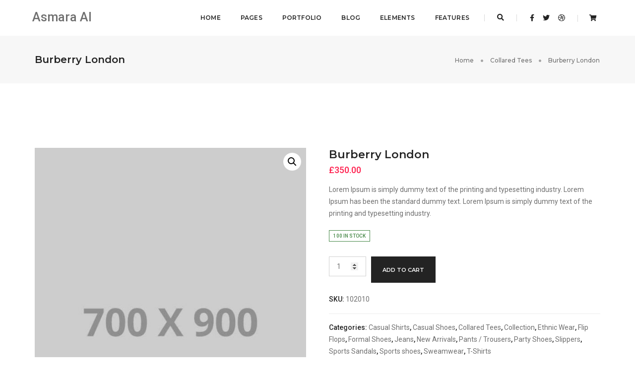

--- FILE ---
content_type: text/html; charset=UTF-8
request_url: https://asmarai.com/product/burberry-london/
body_size: 24152
content:
<!DOCTYPE html>
<html lang="en-US" class="no-js">
<head>
    <!-- keywords -->
	<meta charset="UTF-8">	
    <link rel="profile" href="http://gmpg.org/xfn/11">
	    <!-- viewport -->
	<meta name="viewport" content="width=device-width,initial-scale=1.0" />
	<title>Burberry London &#8211; Asmara AI</title>
<meta name='robots' content='max-image-preview:large' />
<script>window._wca = window._wca || [];</script>
<link rel='dns-prefetch' href='//stats.wp.com' />
<link rel='dns-prefetch' href='//fonts.googleapis.com' />
<link rel="alternate" type="application/rss+xml" title="Asmara AI &raquo; Feed" href="https://asmarai.com/feed/" />
<link rel="alternate" type="application/rss+xml" title="Asmara AI &raquo; Comments Feed" href="https://asmarai.com/comments/feed/" />
<link rel="alternate" type="application/rss+xml" title="Asmara AI &raquo; Burberry London Comments Feed" href="https://asmarai.com/product/burberry-london/feed/" />
<script type="text/javascript">
/* <![CDATA[ */
window._wpemojiSettings = {"baseUrl":"https:\/\/s.w.org\/images\/core\/emoji\/15.0.3\/72x72\/","ext":".png","svgUrl":"https:\/\/s.w.org\/images\/core\/emoji\/15.0.3\/svg\/","svgExt":".svg","source":{"concatemoji":"https:\/\/asmarai.com\/wp-includes\/js\/wp-emoji-release.min.js?ver=6.5.5"}};
/*! This file is auto-generated */
!function(i,n){var o,s,e;function c(e){try{var t={supportTests:e,timestamp:(new Date).valueOf()};sessionStorage.setItem(o,JSON.stringify(t))}catch(e){}}function p(e,t,n){e.clearRect(0,0,e.canvas.width,e.canvas.height),e.fillText(t,0,0);var t=new Uint32Array(e.getImageData(0,0,e.canvas.width,e.canvas.height).data),r=(e.clearRect(0,0,e.canvas.width,e.canvas.height),e.fillText(n,0,0),new Uint32Array(e.getImageData(0,0,e.canvas.width,e.canvas.height).data));return t.every(function(e,t){return e===r[t]})}function u(e,t,n){switch(t){case"flag":return n(e,"\ud83c\udff3\ufe0f\u200d\u26a7\ufe0f","\ud83c\udff3\ufe0f\u200b\u26a7\ufe0f")?!1:!n(e,"\ud83c\uddfa\ud83c\uddf3","\ud83c\uddfa\u200b\ud83c\uddf3")&&!n(e,"\ud83c\udff4\udb40\udc67\udb40\udc62\udb40\udc65\udb40\udc6e\udb40\udc67\udb40\udc7f","\ud83c\udff4\u200b\udb40\udc67\u200b\udb40\udc62\u200b\udb40\udc65\u200b\udb40\udc6e\u200b\udb40\udc67\u200b\udb40\udc7f");case"emoji":return!n(e,"\ud83d\udc26\u200d\u2b1b","\ud83d\udc26\u200b\u2b1b")}return!1}function f(e,t,n){var r="undefined"!=typeof WorkerGlobalScope&&self instanceof WorkerGlobalScope?new OffscreenCanvas(300,150):i.createElement("canvas"),a=r.getContext("2d",{willReadFrequently:!0}),o=(a.textBaseline="top",a.font="600 32px Arial",{});return e.forEach(function(e){o[e]=t(a,e,n)}),o}function t(e){var t=i.createElement("script");t.src=e,t.defer=!0,i.head.appendChild(t)}"undefined"!=typeof Promise&&(o="wpEmojiSettingsSupports",s=["flag","emoji"],n.supports={everything:!0,everythingExceptFlag:!0},e=new Promise(function(e){i.addEventListener("DOMContentLoaded",e,{once:!0})}),new Promise(function(t){var n=function(){try{var e=JSON.parse(sessionStorage.getItem(o));if("object"==typeof e&&"number"==typeof e.timestamp&&(new Date).valueOf()<e.timestamp+604800&&"object"==typeof e.supportTests)return e.supportTests}catch(e){}return null}();if(!n){if("undefined"!=typeof Worker&&"undefined"!=typeof OffscreenCanvas&&"undefined"!=typeof URL&&URL.createObjectURL&&"undefined"!=typeof Blob)try{var e="postMessage("+f.toString()+"("+[JSON.stringify(s),u.toString(),p.toString()].join(",")+"));",r=new Blob([e],{type:"text/javascript"}),a=new Worker(URL.createObjectURL(r),{name:"wpTestEmojiSupports"});return void(a.onmessage=function(e){c(n=e.data),a.terminate(),t(n)})}catch(e){}c(n=f(s,u,p))}t(n)}).then(function(e){for(var t in e)n.supports[t]=e[t],n.supports.everything=n.supports.everything&&n.supports[t],"flag"!==t&&(n.supports.everythingExceptFlag=n.supports.everythingExceptFlag&&n.supports[t]);n.supports.everythingExceptFlag=n.supports.everythingExceptFlag&&!n.supports.flag,n.DOMReady=!1,n.readyCallback=function(){n.DOMReady=!0}}).then(function(){return e}).then(function(){var e;n.supports.everything||(n.readyCallback(),(e=n.source||{}).concatemoji?t(e.concatemoji):e.wpemoji&&e.twemoji&&(t(e.twemoji),t(e.wpemoji)))}))}((window,document),window._wpemojiSettings);
/* ]]> */
</script>
<link rel='stylesheet' id='pofo-google-font-css' href='//fonts.googleapis.com/css?family=Roboto%3A100%2C300%2C400%2C500%2C700%2C900%7CMontserrat%3A100%2C200%2C300%2C400%2C500%2C600%2C700%2C800%2C900&#038;subset=cyrillic%2Ccyrillic-ext%2Cgreek%2Cgreek-ext%2Clatin-ext%2Cvietnamese&#038;display=swap' type='text/css' media='all' />
<link rel='stylesheet' id='animate-css' href='https://asmarai.com/wp-content/themes/pofo/assets/css/animate.min.css?ver=3.5.2' type='text/css' media='all' />
<link rel='stylesheet' id='bootstrap-css' href='https://asmarai.com/wp-content/themes/pofo/assets/css/bootstrap.min.css?ver=3.3.6' type='text/css' media='all' />
<link rel='stylesheet' id='et-line-icons-css' href='https://asmarai.com/wp-content/themes/pofo/assets/css/et-line-icons.css?ver=1.5' type='text/css' media='all' />
<link rel='stylesheet' id='font-awesome-css' href='https://asmarai.com/wp-content/themes/pofo/assets/css/font-awesome.min.css?ver=5.15.4' type='text/css' media='all' />
<link rel='stylesheet' id='themify-icons-css' href='https://asmarai.com/wp-content/themes/pofo/assets/css/themify-icons.css?ver=1.5' type='text/css' media='all' />
<link rel='stylesheet' id='swiper-css' href='https://asmarai.com/wp-content/themes/pofo/assets/css/swiper.min.css?ver=5.4.5' type='text/css' media='all' />
<link rel='stylesheet' id='justified-gallery-css' href='https://asmarai.com/wp-content/themes/pofo/assets/css/justifiedGallery.min.css?ver=3.6.3' type='text/css' media='all' />
<link rel='stylesheet' id='magnific-popup-css' href='https://asmarai.com/wp-content/themes/pofo/assets/css/magnific-popup.css?ver=1.5' type='text/css' media='all' />
<link rel='stylesheet' id='bootsnav-css' href='https://asmarai.com/wp-content/themes/pofo/assets/css/bootsnav.css?ver=1.1' type='text/css' media='all' />
<link rel='stylesheet' id='select2-css' href='https://asmarai.com/wp-content/themes/pofo/assets/css/select2.min.css?ver=4.0.4' type='text/css' media='all' />
<link rel='stylesheet' id='js_composer_front-css' href='https://asmarai.com/wp-content/plugins/js_composer/assets/css/js_composer.min.css?ver=6.9.0' type='text/css' media='all' />
<style id='wp-emoji-styles-inline-css' type='text/css'>

	img.wp-smiley, img.emoji {
		display: inline !important;
		border: none !important;
		box-shadow: none !important;
		height: 1em !important;
		width: 1em !important;
		margin: 0 0.07em !important;
		vertical-align: -0.1em !important;
		background: none !important;
		padding: 0 !important;
	}
</style>
<link rel='stylesheet' id='wp-block-library-css' href='https://asmarai.com/wp-includes/css/dist/block-library/style.min.css?ver=6.5.5' type='text/css' media='all' />
<style id='wp-block-library-inline-css' type='text/css'>
.has-text-align-justify{text-align:justify;}
</style>
<style id='wp-block-library-theme-inline-css' type='text/css'>
.wp-block-audio figcaption{color:#555;font-size:13px;text-align:center}.is-dark-theme .wp-block-audio figcaption{color:#ffffffa6}.wp-block-audio{margin:0 0 1em}.wp-block-code{border:1px solid #ccc;border-radius:4px;font-family:Menlo,Consolas,monaco,monospace;padding:.8em 1em}.wp-block-embed figcaption{color:#555;font-size:13px;text-align:center}.is-dark-theme .wp-block-embed figcaption{color:#ffffffa6}.wp-block-embed{margin:0 0 1em}.blocks-gallery-caption{color:#555;font-size:13px;text-align:center}.is-dark-theme .blocks-gallery-caption{color:#ffffffa6}.wp-block-image figcaption{color:#555;font-size:13px;text-align:center}.is-dark-theme .wp-block-image figcaption{color:#ffffffa6}.wp-block-image{margin:0 0 1em}.wp-block-pullquote{border-bottom:4px solid;border-top:4px solid;color:currentColor;margin-bottom:1.75em}.wp-block-pullquote cite,.wp-block-pullquote footer,.wp-block-pullquote__citation{color:currentColor;font-size:.8125em;font-style:normal;text-transform:uppercase}.wp-block-quote{border-left:.25em solid;margin:0 0 1.75em;padding-left:1em}.wp-block-quote cite,.wp-block-quote footer{color:currentColor;font-size:.8125em;font-style:normal;position:relative}.wp-block-quote.has-text-align-right{border-left:none;border-right:.25em solid;padding-left:0;padding-right:1em}.wp-block-quote.has-text-align-center{border:none;padding-left:0}.wp-block-quote.is-large,.wp-block-quote.is-style-large,.wp-block-quote.is-style-plain{border:none}.wp-block-search .wp-block-search__label{font-weight:700}.wp-block-search__button{border:1px solid #ccc;padding:.375em .625em}:where(.wp-block-group.has-background){padding:1.25em 2.375em}.wp-block-separator.has-css-opacity{opacity:.4}.wp-block-separator{border:none;border-bottom:2px solid;margin-left:auto;margin-right:auto}.wp-block-separator.has-alpha-channel-opacity{opacity:1}.wp-block-separator:not(.is-style-wide):not(.is-style-dots){width:100px}.wp-block-separator.has-background:not(.is-style-dots){border-bottom:none;height:1px}.wp-block-separator.has-background:not(.is-style-wide):not(.is-style-dots){height:2px}.wp-block-table{margin:0 0 1em}.wp-block-table td,.wp-block-table th{word-break:normal}.wp-block-table figcaption{color:#555;font-size:13px;text-align:center}.is-dark-theme .wp-block-table figcaption{color:#ffffffa6}.wp-block-video figcaption{color:#555;font-size:13px;text-align:center}.is-dark-theme .wp-block-video figcaption{color:#ffffffa6}.wp-block-video{margin:0 0 1em}.wp-block-template-part.has-background{margin-bottom:0;margin-top:0;padding:1.25em 2.375em}
</style>
<link rel='stylesheet' id='mediaelement-css' href='https://asmarai.com/wp-includes/js/mediaelement/mediaelementplayer-legacy.min.css?ver=4.2.17' type='text/css' media='all' />
<link rel='stylesheet' id='wp-mediaelement-css' href='https://asmarai.com/wp-includes/js/mediaelement/wp-mediaelement.min.css?ver=6.5.5' type='text/css' media='all' />
<link rel='stylesheet' id='wc-blocks-vendors-style-css' href='https://asmarai.com/wp-content/plugins/woocommerce/packages/woocommerce-blocks/build/wc-blocks-vendors-style.css?ver=9.6.6' type='text/css' media='all' />
<link rel='stylesheet' id='wc-blocks-style-css' href='https://asmarai.com/wp-content/plugins/woocommerce/packages/woocommerce-blocks/build/wc-blocks-style.css?ver=9.6.6' type='text/css' media='all' />
<style id='classic-theme-styles-inline-css' type='text/css'>
/*! This file is auto-generated */
.wp-block-button__link{color:#fff;background-color:#32373c;border-radius:9999px;box-shadow:none;text-decoration:none;padding:calc(.667em + 2px) calc(1.333em + 2px);font-size:1.125em}.wp-block-file__button{background:#32373c;color:#fff;text-decoration:none}
</style>
<style id='global-styles-inline-css' type='text/css'>
body{--wp--preset--color--black: #000000;--wp--preset--color--cyan-bluish-gray: #abb8c3;--wp--preset--color--white: #ffffff;--wp--preset--color--pale-pink: #f78da7;--wp--preset--color--vivid-red: #cf2e2e;--wp--preset--color--luminous-vivid-orange: #ff6900;--wp--preset--color--luminous-vivid-amber: #fcb900;--wp--preset--color--light-green-cyan: #7bdcb5;--wp--preset--color--vivid-green-cyan: #00d084;--wp--preset--color--pale-cyan-blue: #8ed1fc;--wp--preset--color--vivid-cyan-blue: #0693e3;--wp--preset--color--vivid-purple: #9b51e0;--wp--preset--color--primary: #6f6f6f;--wp--preset--color--secondary: #ff214f;--wp--preset--color--dark-gray: #232323;--wp--preset--color--light-gray: #f1f1f1;--wp--preset--gradient--vivid-cyan-blue-to-vivid-purple: linear-gradient(135deg,rgba(6,147,227,1) 0%,rgb(155,81,224) 100%);--wp--preset--gradient--light-green-cyan-to-vivid-green-cyan: linear-gradient(135deg,rgb(122,220,180) 0%,rgb(0,208,130) 100%);--wp--preset--gradient--luminous-vivid-amber-to-luminous-vivid-orange: linear-gradient(135deg,rgba(252,185,0,1) 0%,rgba(255,105,0,1) 100%);--wp--preset--gradient--luminous-vivid-orange-to-vivid-red: linear-gradient(135deg,rgba(255,105,0,1) 0%,rgb(207,46,46) 100%);--wp--preset--gradient--very-light-gray-to-cyan-bluish-gray: linear-gradient(135deg,rgb(238,238,238) 0%,rgb(169,184,195) 100%);--wp--preset--gradient--cool-to-warm-spectrum: linear-gradient(135deg,rgb(74,234,220) 0%,rgb(151,120,209) 20%,rgb(207,42,186) 40%,rgb(238,44,130) 60%,rgb(251,105,98) 80%,rgb(254,248,76) 100%);--wp--preset--gradient--blush-light-purple: linear-gradient(135deg,rgb(255,206,236) 0%,rgb(152,150,240) 100%);--wp--preset--gradient--blush-bordeaux: linear-gradient(135deg,rgb(254,205,165) 0%,rgb(254,45,45) 50%,rgb(107,0,62) 100%);--wp--preset--gradient--luminous-dusk: linear-gradient(135deg,rgb(255,203,112) 0%,rgb(199,81,192) 50%,rgb(65,88,208) 100%);--wp--preset--gradient--pale-ocean: linear-gradient(135deg,rgb(255,245,203) 0%,rgb(182,227,212) 50%,rgb(51,167,181) 100%);--wp--preset--gradient--electric-grass: linear-gradient(135deg,rgb(202,248,128) 0%,rgb(113,206,126) 100%);--wp--preset--gradient--midnight: linear-gradient(135deg,rgb(2,3,129) 0%,rgb(40,116,252) 100%);--wp--preset--font-size--small: 12px;--wp--preset--font-size--medium: 20px;--wp--preset--font-size--large: 18px;--wp--preset--font-size--x-large: 42px;--wp--preset--font-size--normal: 16px;--wp--preset--font-size--huge: 20px;--wp--preset--spacing--20: 0.44rem;--wp--preset--spacing--30: 0.67rem;--wp--preset--spacing--40: 1rem;--wp--preset--spacing--50: 1.5rem;--wp--preset--spacing--60: 2.25rem;--wp--preset--spacing--70: 3.38rem;--wp--preset--spacing--80: 5.06rem;--wp--preset--shadow--natural: 6px 6px 9px rgba(0, 0, 0, 0.2);--wp--preset--shadow--deep: 12px 12px 50px rgba(0, 0, 0, 0.4);--wp--preset--shadow--sharp: 6px 6px 0px rgba(0, 0, 0, 0.2);--wp--preset--shadow--outlined: 6px 6px 0px -3px rgba(255, 255, 255, 1), 6px 6px rgba(0, 0, 0, 1);--wp--preset--shadow--crisp: 6px 6px 0px rgba(0, 0, 0, 1);}:where(.is-layout-flex){gap: 0.5em;}:where(.is-layout-grid){gap: 0.5em;}body .is-layout-flex{display: flex;}body .is-layout-flex{flex-wrap: wrap;align-items: center;}body .is-layout-flex > *{margin: 0;}body .is-layout-grid{display: grid;}body .is-layout-grid > *{margin: 0;}:where(.wp-block-columns.is-layout-flex){gap: 2em;}:where(.wp-block-columns.is-layout-grid){gap: 2em;}:where(.wp-block-post-template.is-layout-flex){gap: 1.25em;}:where(.wp-block-post-template.is-layout-grid){gap: 1.25em;}.has-black-color{color: var(--wp--preset--color--black) !important;}.has-cyan-bluish-gray-color{color: var(--wp--preset--color--cyan-bluish-gray) !important;}.has-white-color{color: var(--wp--preset--color--white) !important;}.has-pale-pink-color{color: var(--wp--preset--color--pale-pink) !important;}.has-vivid-red-color{color: var(--wp--preset--color--vivid-red) !important;}.has-luminous-vivid-orange-color{color: var(--wp--preset--color--luminous-vivid-orange) !important;}.has-luminous-vivid-amber-color{color: var(--wp--preset--color--luminous-vivid-amber) !important;}.has-light-green-cyan-color{color: var(--wp--preset--color--light-green-cyan) !important;}.has-vivid-green-cyan-color{color: var(--wp--preset--color--vivid-green-cyan) !important;}.has-pale-cyan-blue-color{color: var(--wp--preset--color--pale-cyan-blue) !important;}.has-vivid-cyan-blue-color{color: var(--wp--preset--color--vivid-cyan-blue) !important;}.has-vivid-purple-color{color: var(--wp--preset--color--vivid-purple) !important;}.has-black-background-color{background-color: var(--wp--preset--color--black) !important;}.has-cyan-bluish-gray-background-color{background-color: var(--wp--preset--color--cyan-bluish-gray) !important;}.has-white-background-color{background-color: var(--wp--preset--color--white) !important;}.has-pale-pink-background-color{background-color: var(--wp--preset--color--pale-pink) !important;}.has-vivid-red-background-color{background-color: var(--wp--preset--color--vivid-red) !important;}.has-luminous-vivid-orange-background-color{background-color: var(--wp--preset--color--luminous-vivid-orange) !important;}.has-luminous-vivid-amber-background-color{background-color: var(--wp--preset--color--luminous-vivid-amber) !important;}.has-light-green-cyan-background-color{background-color: var(--wp--preset--color--light-green-cyan) !important;}.has-vivid-green-cyan-background-color{background-color: var(--wp--preset--color--vivid-green-cyan) !important;}.has-pale-cyan-blue-background-color{background-color: var(--wp--preset--color--pale-cyan-blue) !important;}.has-vivid-cyan-blue-background-color{background-color: var(--wp--preset--color--vivid-cyan-blue) !important;}.has-vivid-purple-background-color{background-color: var(--wp--preset--color--vivid-purple) !important;}.has-black-border-color{border-color: var(--wp--preset--color--black) !important;}.has-cyan-bluish-gray-border-color{border-color: var(--wp--preset--color--cyan-bluish-gray) !important;}.has-white-border-color{border-color: var(--wp--preset--color--white) !important;}.has-pale-pink-border-color{border-color: var(--wp--preset--color--pale-pink) !important;}.has-vivid-red-border-color{border-color: var(--wp--preset--color--vivid-red) !important;}.has-luminous-vivid-orange-border-color{border-color: var(--wp--preset--color--luminous-vivid-orange) !important;}.has-luminous-vivid-amber-border-color{border-color: var(--wp--preset--color--luminous-vivid-amber) !important;}.has-light-green-cyan-border-color{border-color: var(--wp--preset--color--light-green-cyan) !important;}.has-vivid-green-cyan-border-color{border-color: var(--wp--preset--color--vivid-green-cyan) !important;}.has-pale-cyan-blue-border-color{border-color: var(--wp--preset--color--pale-cyan-blue) !important;}.has-vivid-cyan-blue-border-color{border-color: var(--wp--preset--color--vivid-cyan-blue) !important;}.has-vivid-purple-border-color{border-color: var(--wp--preset--color--vivid-purple) !important;}.has-vivid-cyan-blue-to-vivid-purple-gradient-background{background: var(--wp--preset--gradient--vivid-cyan-blue-to-vivid-purple) !important;}.has-light-green-cyan-to-vivid-green-cyan-gradient-background{background: var(--wp--preset--gradient--light-green-cyan-to-vivid-green-cyan) !important;}.has-luminous-vivid-amber-to-luminous-vivid-orange-gradient-background{background: var(--wp--preset--gradient--luminous-vivid-amber-to-luminous-vivid-orange) !important;}.has-luminous-vivid-orange-to-vivid-red-gradient-background{background: var(--wp--preset--gradient--luminous-vivid-orange-to-vivid-red) !important;}.has-very-light-gray-to-cyan-bluish-gray-gradient-background{background: var(--wp--preset--gradient--very-light-gray-to-cyan-bluish-gray) !important;}.has-cool-to-warm-spectrum-gradient-background{background: var(--wp--preset--gradient--cool-to-warm-spectrum) !important;}.has-blush-light-purple-gradient-background{background: var(--wp--preset--gradient--blush-light-purple) !important;}.has-blush-bordeaux-gradient-background{background: var(--wp--preset--gradient--blush-bordeaux) !important;}.has-luminous-dusk-gradient-background{background: var(--wp--preset--gradient--luminous-dusk) !important;}.has-pale-ocean-gradient-background{background: var(--wp--preset--gradient--pale-ocean) !important;}.has-electric-grass-gradient-background{background: var(--wp--preset--gradient--electric-grass) !important;}.has-midnight-gradient-background{background: var(--wp--preset--gradient--midnight) !important;}.has-small-font-size{font-size: var(--wp--preset--font-size--small) !important;}.has-medium-font-size{font-size: var(--wp--preset--font-size--medium) !important;}.has-large-font-size{font-size: var(--wp--preset--font-size--large) !important;}.has-x-large-font-size{font-size: var(--wp--preset--font-size--x-large) !important;}
.wp-block-navigation a:where(:not(.wp-element-button)){color: inherit;}
:where(.wp-block-post-template.is-layout-flex){gap: 1.25em;}:where(.wp-block-post-template.is-layout-grid){gap: 1.25em;}
:where(.wp-block-columns.is-layout-flex){gap: 2em;}:where(.wp-block-columns.is-layout-grid){gap: 2em;}
.wp-block-pullquote{font-size: 1.5em;line-height: 1.6;}
</style>
<link rel='stylesheet' id='contact-form-7-css' href='https://asmarai.com/wp-content/plugins/contact-form-7/includes/css/styles.css?ver=5.7.5.1' type='text/css' media='all' />
<link rel='stylesheet' id='image-hover-effects-css-css' href='https://asmarai.com/wp-content/plugins/mega-addons-for-visual-composer/css/ihover.css?ver=6.5.5' type='text/css' media='all' />
<link rel='stylesheet' id='style-css-css' href='https://asmarai.com/wp-content/plugins/mega-addons-for-visual-composer/css/style.css?ver=6.5.5' type='text/css' media='all' />
<link rel='stylesheet' id='font-awesome-latest-css' href='https://asmarai.com/wp-content/plugins/mega-addons-for-visual-composer/css/font-awesome/css/all.css?ver=6.5.5' type='text/css' media='all' />
<link rel='stylesheet' id='photoswipe-css' href='https://asmarai.com/wp-content/plugins/woocommerce/assets/css/photoswipe/photoswipe.min.css?ver=7.5.1' type='text/css' media='all' />
<link rel='stylesheet' id='photoswipe-default-skin-css' href='https://asmarai.com/wp-content/plugins/woocommerce/assets/css/photoswipe/default-skin/default-skin.min.css?ver=7.5.1' type='text/css' media='all' />
<link rel='stylesheet' id='woocommerce-layout-css' href='https://asmarai.com/wp-content/plugins/woocommerce/assets/css/woocommerce-layout.css?ver=7.5.1' type='text/css' media='all' />
<style id='woocommerce-layout-inline-css' type='text/css'>

	.infinite-scroll .woocommerce-pagination {
		display: none;
	}
</style>
<link rel='stylesheet' id='woocommerce-smallscreen-css' href='https://asmarai.com/wp-content/plugins/woocommerce/assets/css/woocommerce-smallscreen.css?ver=7.5.1' type='text/css' media='only screen and (max-width: 768px)' />
<link rel='stylesheet' id='woocommerce-general-css' href='https://asmarai.com/wp-content/plugins/woocommerce/assets/css/woocommerce.css?ver=7.5.1' type='text/css' media='all' />
<style id='woocommerce-inline-inline-css' type='text/css'>
.woocommerce form .form-row .required { visibility: visible; }
</style>
<link rel='stylesheet' id='pofo-parent-style-css' href='https://asmarai.com/wp-content/themes/pofo/style.css?ver=6.5.5' type='text/css' media='all' />
<style id='kadence-blocks-global-variables-inline-css' type='text/css'>
:root {--global-kb-font-size-sm:clamp(0.8rem, 0.73rem + 0.217vw, 0.9rem);--global-kb-font-size-md:clamp(1.1rem, 0.995rem + 0.326vw, 1.25rem);--global-kb-font-size-lg:clamp(1.75rem, 1.576rem + 0.543vw, 2rem);--global-kb-font-size-xl:clamp(2.25rem, 1.728rem + 1.63vw, 3rem);--global-kb-font-size-xxl:clamp(2.5rem, 1.456rem + 3.26vw, 4rem);--global-kb-font-size-xxxl:clamp(2.75rem, 0.489rem + 7.065vw, 6rem);}
</style>
<link rel='stylesheet' id='pofo-style-css' href='https://asmarai.com/wp-content/themes/pofo-child/style.css?ver=1.5' type='text/css' media='all' />
<link rel='stylesheet' id='pofo-responsive-style-css' href='https://asmarai.com/wp-content/themes/pofo/assets/css/responsive.css?ver=1.5' type='text/css' media='all' />
<style id='pofo-responsive-style-inline-css' type='text/css'>
@media only screen and (min-width:320px) and (max-width:991px){.simple-dropdown .dropdown-menu{position:relative;}nav.navbar.bootsnav .simple-dropdown .dropdown-menu > li.dropdown > ul{left:inherit;position:relative;min-width:0;}}@media (max-width:991px){nav.navbar.bootsnav .navbar-brand{display:inline-block;float:none !important;margin:0 !important;}nav.navbar.bootsnav .navbar-header{float:none;display:block;text-align:center;padding-left:30px;padding-right:30px;}nav.navbar.bootsnav .navbar-toggle{display:inline-block;float:right;margin-right:0;margin-top:0px;}nav.navbar.bootsnav .navbar-collapse{border:none;margin-bottom:0;}nav.navbar.bootsnav.no-full .navbar-collapse{max-height:335px;overflow-y:auto !important;}nav.navbar.bootsnav .navbar-collapse.collapse{display:none !important;}nav.navbar.bootsnav .navbar-collapse.collapse.in{display:block !important;}nav.navbar.bootsnav .navbar-nav{float:none !important;padding-left:30px;padding-right:30px;margin:0px -15px;}nav.navbar.bootsnav.navbar-full .navbar-nav {padding:0;margin:0}nav.navbar.bootsnav .navbar-nav > li{float:none;}nav.navbar.bootsnav .navbar-nav > li > a{display:block;width:100%;border-bottom:solid 1px #e0e0e0;padding:10px 0;border-top:solid 1px #e0e0e0;margin-bottom:-1px;}nav.navbar.bootsnav .navbar-nav > li:first-child > a{border-top:none;}nav.navbar.bootsnav ul.navbar-nav.navbar-left > li:last-child > ul.dropdown-menu{border-bottom:solid 1px #e0e0e0;}nav.navbar.bootsnav ul.nav li.dropdown li a.dropdown-toggle{float:none !important;position:relative;display:block;width:100%;}nav.navbar.bootsnav ul.nav li.dropdown ul.dropdown-menu{width:100%;position:relative !important;background-color:transparent;float:none;border:none;padding:0 0 0 15px !important;margin:0 0 -1px 0 !important;border-radius:0px 0px 0px;}nav.navbar.bootsnav ul.nav li.dropdown ul.dropdown-menu  > li > a{display:block;width:100%;border-bottom:solid 1px #e0e0e0;padding:10px 0;color:#6f6f6f;}nav.navbar.bootsnav ul.nav ul.dropdown-menu li a:hover,nav.navbar.bootsnav ul.nav ul.dropdown-menu li a:focus{background-color:transparent;}nav.navbar.bootsnav ul.nav ul.dropdown-menu ul.dropdown-menu{float:none !important;left:0;padding:0 0 0 15px;position:relative;background:transparent;width:100%;}nav.navbar.bootsnav ul.nav ul.dropdown-menu li.dropdown.on > ul.dropdown-menu{display:inline-block;margin-top:-10px;}nav.navbar.bootsnav li.dropdown ul.dropdown-menu li.dropdown > a.dropdown-toggle:after{display:none;}nav.navbar.bootsnav .dropdown .megamenu-content .col-menu .title{padding:10px 15px 10px 0;line-height:24px;text-transform:none;font-weight:400;letter-spacing:0px;margin-bottom:0;cursor:pointer;border-bottom:solid 1px #e0e0e0;color:#6f6f6f;}nav.navbar.bootsnav .dropdown .megamenu-content .col-menu ul > li > a{display:block;width:100%;border-bottom:solid 1px #e0e0e0;padding:8px 0;}nav.navbar.bootsnav .dropdown .megamenu-content .col-menu .title:before{font-family:'FontAwesome';content:"\f105";float:right;font-size:16px;margin-left:10px;position:relative;right:-15px;}nav.navbar.bootsnav .dropdown .megamenu-content .col-menu:last-child .title{border-bottom:none;}nav.navbar.bootsnav .dropdown .megamenu-content .col-menu.on:last-child .title{border-bottom:solid 1px #e0e0e0;}nav.navbar.bootsnav .dropdown .megamenu-content .col-menu:last-child ul.menu-col li:last-child a{border-bottom:none;}nav.navbar.bootsnav .dropdown .megamenu-content .col-menu.on .title:before{content:"\f107";}nav.navbar.bootsnav .dropdown .megamenu-content .col-menu .content{padding:0 0 0 15px;}nav.bootsnav.brand-center .navbar-collapse{display:block;}nav.bootsnav.brand-center ul.nav{margin-bottom:0px !important;}nav.bootsnav.brand-center .navbar-collapse .col-half{width:100%;float:none;display:block;}nav.bootsnav.brand-center .navbar-collapse .col-half.left{margin-bottom:0;}nav.bootsnav .megamenu-content{padding:0;}nav.bootsnav .megamenu-content .col-menu{padding-bottom:0;}nav.bootsnav .megamenu-content .title{cursor:pointer;display:block;padding:10px 15px;margin-bottom:0;font-weight:normal;}nav.bootsnav .megamenu-content .content{display:none;}.attr-nav{position:absolute;right:60px;}.attr-nav > ul{padding:0;margin:0 -15px -7px 0;}.attr-nav > ul > li > a{padding:16px 15px 15px;}.attr-nav > ul > li.dropdown > a.dropdown-toggle:before{display:none;}.attr-nav > ul > li.dropdown ul.dropdown-menu{margin-top:2px;margin-left:55px;width:250px;left:-250px;border-top:solid 5px;}.top-search .container{padding:0 45px;}nav.navbar.bootsnav li.dropdown .mega-menu-full .sm-display-none.pofo-menu-sidebar{display:none;}nav.menu-center .accordion-menu{padding-right:0 !important;}.header-searchbar {padding-left:15px;}.header-social-icon {padding-left:5px;margin-left:15px;}header .widget_shopping_cart {padding-left:14px;margin-left:14px;}nav.bootsnav.navbar-full ul.nav{margin-left:0;}nav.bootsnav.navbar-full ul.nav > li > a{border:none;}nav.bootsnav.navbar-full .navbar-brand{float:left !important;padding-left:0;}nav.bootsnav.navbar-full .navbar-toggle{display:inline-block;float:right;margin-right:0;margin-top:10px;}nav.bootsnav.navbar-full .navbar-header{padding-left:15px;padding-right:15px;}nav.navbar.bootsnav.navbar-sidebar .share{padding:30px 15px;margin-bottom:0;}nav.navbar.bootsnav .megamenu-content.tabbed{padding-left:0 !important;}nav.navbar.bootsnav .tabbed > li{padding:25px 0;margin-left:-15px !important;}body > .wrapper{-webkit-transition:all 0.3s ease-in-out;-moz-transition:all 0.3s ease-in-out;-o-transition:all 0.3s ease-in-out;-ms-transition:all 0.3s ease-in-out;transition:all 0.3s ease-in-out;}body.side-right > .wrapper{margin-left:280px;margin-right:-280px !important;}nav.navbar.bootsnav.navbar-mobile .navbar-collapse{position:fixed;overflow-y:auto !important;overflow-x:hidden !important;display:block;background:#fff;z-index:99;width:280px;height:100% !important;left:-280px;top:0;padding:0;-webkit-transition:all 0.3s ease-in-out;-moz-transition:all 0.3s ease-in-out;-o-transition:all 0.3s ease-in-out;-ms-transition:all 0.3s ease-in-out;transition:all 0.3s ease-in-out;}nav.navbar.bootsnav.navbar-mobile .navbar-collapse.in{left:0;}nav.navbar.bootsnav.navbar-mobile ul.nav{width:293px;padding-right:0;padding-left:15px;}nav.navbar.bootsnav.navbar-mobile ul.nav > li > a{padding:15px 15px;}nav.navbar.bootsnav.navbar-mobile ul.nav ul.dropdown-menu > li > a{padding-right:15px !important;padding-top:15px !important;padding-bottom:15px !important;}nav.navbar.bootsnav.navbar-mobile ul.nav ul.dropdown-menu .col-menu .title{padding-right:30px !important;padding-top:13px !important;padding-bottom:13px !important;}nav.navbar.bootsnav.navbar-mobile ul.nav ul.dropdown-menu .col-menu ul.menu-col li a{padding-top:13px !important;padding-bottom:13px !important;}nav.navbar.bootsnav.navbar-mobile .navbar-collapse [class*=' col-']{width:100%;}nav.navbar.bootsnav.navbar-fixed .logo-scrolled{display:block !important;}nav.navbar.bootsnav.navbar-fixed .logo-display{display:none !important;}nav.navbar.bootsnav.navbar-mobile .tab-menu,nav.navbar.bootsnav.navbar-mobile .tab-content{width:100%;display:block;}nav.navbar.bootsnav.navbar-brand-top .navbar-collapse.collapse.display-inline-block{display:none !important;}nav.navbar.bootsnav.navbar-brand-top .navbar-collapse.collapse.in.display-inline-block{display:block !important;}.header-with-topbar.sticky-mini-header.sticky nav.navbar.sidebar-nav.sidebar-nav-style-1 .sidenav-header {top:32px;}.header-with-topbar.sticky-mini-header.sticky .left-nav,.header-with-topbar.sticky-mini-header.sticky .sidebar-part1 {top:32px;}nav.navbar.bootsnav li.dropdown .mega-menu-full > ul li a.dropdown-header {padding:1px 0;}.dropdown-menu {box-shadow:none;border:none;border-top:1px solid rgba(255,255,255,0.06);}.navbar-collapse {left:0;padding:0;position:absolute;top:100%;width:100%;}nav.navbar.bootsnav ul.nav > li.dropdown > ul.dropdown-menu,nav.navbar.bootsnav ul.nav li.dropdown ul.dropdown-menu.mega-menu {padding:5px 15px 0 !important;margin:0;float:left;top:0 !important;}nav.navbar.bootsnav .navbar-nav {margin:0 !important;padding:0;background-color:rgba(23,23,23,0.95);}nav.navbar.bootsnav li.dropdown .mega-menu-full > ul > li {border-bottom:none;border-right:0;margin-bottom:16px;width:100%;height:auto !important;}nav.navbar.bootsnav li.dropdown .mega-menu-full > ul > li:last-child {margin-bottom:0}nav.navbar.bootsnav .navbar-nav li,nav.navbar.bootsnav li.dropdown ul.mega-menu-full li.dropdown-header {display:block;clear:both;border-bottom:1px solid rgba(255,255,255,0.06);border-top:0;}nav.navbar.navbar-default ul.nav > li > a,nav.navbar-brand-top.navbar.navbar-default ul.nav > li > a,header .navbar-nav li > a,nav.navbar.bootsnav li.dropdown ul.mega-menu-full li > a,header.sticky nav.navbar.navbar-default.navbar-fixed-top ul.nav > li > a,header.sticky nav.navbar.navbar-default.navbar-top ul.nav > li > a,nav.navbar.bootsnav li.dropdown ul.mega-menu-full li.dropdown-header{margin:0;padding:9px 15px 8px;display:block;line-height:normal;}nav.navbar.navbar-default ul.nav > li > a,header .navbar-nav li > a,header.sticky nav.navbar.navbar-default.navbar-fixed-top ul.nav > li > a {color:#fff;}nav.navbar.bootsnav ul.nav > li.dropdown > ul.dropdown-menu  li a,nav.navbar.bootsnav ul.nav li.dropdown ul.dropdown-menu.mega-menu li a,nav.navbar.bootsnav li.dropdown ul.mega-menu-full li.dropdown-header {padding-left:0;padding-right:0;}.simple-dropdown.open > ul > li {border:0 !important}nav.navbar.bootsnav li.dropdown ul.mega-menu-full li.dropdown-header {color:#fff;}nav.navbar.bootsnav li.dropdown .mega-menu-full > ul > li > ul {margin-top:2px !important;border-top:1px solid rgba(255,255,255,0.06);}nav.navbar.bootsnav ul.nav li.dropdown ul.dropdown-menu  > li > a {color:#939393;border-bottom:1px solid rgba(255,255,255,0.06);}nav.navbar.bootsnav ul.nav li.dropdown.simple-dropdown ul.dropdown-menu > li.active > a{background-color:transparent;color:#fff;}nav.navbar.bootsnav ul.nav li.dropdown ul.dropdown-menu  > li:hover > a {color:#fff;}nav.navbar.bootsnav li.dropdown ul.mega-menu-full li ul {margin-top:0}.navbar-nav > li.simple-dropdown ul.dropdown-menu {top:0;min-width:0;}nav.navbar.bootsnav ul.nav li.dropdown.simple-dropdown > .dropdown-menu {background-color:#232323;}nav.navbar.bootsnav .navbar-toggle {top:4px;}.navbar-nav > li.dropdown > i {display:block;position:absolute;right:0px;top:0;color:#fff;font-size:16px;cursor:pointer;padding:9px 15px 8px}nav.navbar.bootsnav .navbar-nav > li.dropdown.open > ul,nav.navbar.bootsnav .navbar-nav > li.dropdown.on > ul {display:block !important;opacity:1 !important}nav.navbar.bootsnav ul.nav li.dropdown ul.dropdown-menu > li > a{border:0;padding:10px 0}nav.navbar.bootsnav ul.nav li.dropdown.simple-dropdown ul.dropdown-menu > li.active > a,nav.navbar.bootsnav ul.nav li.dropdown.simple-dropdown ul.dropdown-menu > li.current-menu-ancestor > a,nav.navbar.bootsnav ul.nav li.dropdown.simple-dropdown ul.dropdown-menu > li.current-menu-item > a {color:#fff}header nav.navbar .navbar-nav > li.active > a,nav.navbar.bootsnav ul.nav > li.active > a,header nav.navbar .navbar-nav > li.current-menu-ancestor > a,nav.navbar.bootsnav ul.nav > li.current-menu-ancestor > a {color:rgba(255,255,255,0.6)}.navbar-default .navbar-nav > .open > a,.navbar-default .navbar-nav > .open > a:focus,.navbar-default .navbar-nav > .open > a:hover {color:rgba(255,255,255,0.6)}nav.navbar.bootsnav ul.nav li.dropdown.simple-dropdown ul.dropdown-menu > li > a{padding:7px 0;left:0}nav.navbar.bootsnav ul.nav li.dropdown.simple-dropdown > ul > li > a {color:#fff;}.dropdown.simple-dropdown.open .dropdown-menu .dropdown .dropdown-menu {display:block !important;opacity:1 !important;}nav.navbar.bootsnav ul.nav li.dropdown.simple-dropdown.open ul.dropdown-menu li > a.dropdown-toggle {border-bottom:1px solid rgba(255,255,255,0.06);color:#fff;}nav.navbar.bootsnav ul.nav .simple-dropdown ul.dropdown-menu li.dropdown ul.dropdown-menu {padding-left:0 !important;margin:2px 0 12px !important;border-top:1px solid rgba(255,255,255,0.06);padding:0;}.simple-dropdown .dropdown-menu > li > a.dropdown-toggle i {display:none}nav .accordion-menu {padding:26px 15px 26px 15px;}.sticky nav .accordion-menu {padding:26px 15px 26px 15px;}nav.navbar.bootsnav.menu-center ul.nav.navbar-center {width:100%;}.center-logo {left:15px;transform:translateX(0px);-moz-transform:translateX(0px);-webkit-transform:translateX(0px);-o-transform:translateX(0px);max-width:100%;}.navbar-right{float:left !important;}.navbar-nav li {position:relative}nav.navbar.bootsnav li.dropdown ul.mega-menu-full > li {padding:0;border:0;}nav.navbar.bootsnav .simple-dropdown .dropdown-menu > li {padding-left:0;padding-right:0;}nav.navbar.bootsnav ul.navbar-nav.navbar-left > li:last-child > ul.dropdown-menu {border:0;}header nav.navbar.bootsnav ul.nav > li.current-menu-item > a,header nav.navbar.bootsnav ul.nav > li.current-menu-ancestor > a,header nav.navbar.bootsnav ul.nav > li > a:hover,header nav.navbar .header-menu-button a:hover,header #lang_sel a.lang_sel_sel:hover,header nav.navbar.bootsnav ul.nav > li.dropdown.on > a {color:rgba(255,255,255,0.6)}header.sticky nav.navbar.white-link .navbar-nav > li > a:hover,header.sticky nav.navbar.bootsnav.white-link ul.nav > li > a:hover,header.sticky nav.navbar.white-link .navbar-nav > li > a.active,header.sticky nav.navbar.bootsnav.white-link ul.nav > li > a.active {color:rgba(255,255,255,0.6);}nav.navbar.bootsnav li.dropdown .mega-menu-full > ul li.dropdown-header {width:100%;padding-top:8px;padding-bottom:8px;border-bottom:1px solid rgba(255,255,255,0.06);}nav.navbar.navbar-default ul li.dropdown .dropdown-menu li > a:hover,nav.navbar.navbar-default ul li.dropdown .dropdown-menu li:hover > a {left:0;}.dropdown-menu{display:none !important;position:inherit;width:100%;}.dropdown.open > div {display:block !important;opacity:1 !important;}nav.menu-logo-center .accordion-menu {padding:26px 15px;}.sticky nav.menu-logo-center .accordion-menu {padding:26px 15px;}nav.navbar.sidebar-nav.bootsnav .navbar-left-sidebar li a:hover,nav.navbar.sidebar-nav.bootsnav .navbar-left-sidebar li.active > a {color:#000;}header .sidebar-part2 nav.navbar.bootsnav ul > li > a:hover,header .sidebar-part2 nav.navbar.bootsnav ul > li.active > a {color:rgba(0,0,0,0.6);}nav.navbar .container-fluid {padding-left:24px;padding-right:24px;}.top-header-area .container-fluid {padding-left:24px;padding-right:24px;}#search-header {width:75%}nav.navbar.bootsnav li.dropdown .mega-menu-full > ul > li:last-child img {padding-left:0;}nav.navbar.bootsnav li.dropdown .mega-menu-full > ul > li > .widget_media_image {width:48%;float:left;margin-bottom:0}nav.navbar.bootsnav li.dropdown .mega-menu-full > ul > li > .widget_media_image:last-child {float:right;}.navbar-nav > li > a > i,.navbar-nav > li ul > li > a > i,.navbar-nav > li .mega-menu-full ul > li > a > i {top:0;margin-bottom:0;}.navbar-nav > li.simple-dropdown ul > li > ul > li > a > i {top:1px;}.navbar-nav > li.simple-dropdown ul > li > a > i {top:-1px;}.navbar-nav > li.simple-dropdown ul li .fa-angle-right {display:none;}.navbar-nav > li > a > i,.navbar-nav > li ul > li > a > i {min-width:20px;}nav.navbar.bootsnav li a {padding-top:1px;padding-bottom:1px;}.hamburger-wp-menu .header-searchbar {margin-left:10px;}header .sidebar-part2 nav.navbar.bootsnav ul > li.menu-item-has-children > a {padding-right:20px;}.navbar-nav > li.dropdown.open > .dropdown-toggle.fa-angle-down:before{content:"\f106"}.search-form .search-button {font-size:15px;}.menu-center .header-right-col{width:auto;}.menu-new a:after{margin-top:0;}.sidebar-part2 nav.navbar.bootsnav ul li.menu-new a:after{margin-top:3px;}.nav.navbar-left-sidebar li.menu-new a,nav.navbar.bootsnav.sidebar-nav ul.nav.navbar-left-sidebar li.dropdown.open ul.dropdown-menu > li > ul.third-level > li.menu-new > a{padding-right:40px !important;}.nav.navbar-left-sidebar .menu-new a:after{margin-top:1px;}.navbar.navbar-brand-top.bootsnav .navbar-toggle {float:left !important;top:5px;}.navbar-brand-top .brand-top-menu-right {float:right;padding-left:30px;}.navbar-brand-top .accordion-menu{width:auto;padding:26px 15px 26px 15px;}header nav.navbar-brand-top .row>div:first-child{flex:1 1 auto !important;width:auto;}.navbar-brand-top .nav-header-container{text-align:left !important;}.navbar-brand-top .nav-header-container .row{align-items:center !important;display:-ms-flex !important;display:-webkit-flex !important;display:flex !important;height:auto;padding:0 !important;}.navbar-brand-top .accordion-menu{width:auto !important;}.navbar-brand-top .navbar-brand{width:auto !important;}nav.navbar.bootsnav.sidebar-nav .navbar-nav,.sidebar-part2 nav.navbar.bootsnav .navbar-nav {background-color:transparent;padding:0 0px 0 0}nav.navbar.bootsnav.sidebar-nav .navbar-nav {padding:0;margin-right:50px}nav.navbar.bootsnav.sidebar-nav.sidemenu-open .navbar-nav {margin-right:0}nav.navbar.bootsnav.sidebar-nav .nav.navbar-left-sidebar .dropdown .second-level,.sidebar-part2 nav.navbar.bootsnav .nav.navbar-left-sidebar .dropdown .second-level {display:none !important}nav.navbar.bootsnav.sidebar-nav .navbar-left-sidebar > li > a,.sidebar-part2 nav.navbar.bootsnav .navbar-left-sidebar > li > a {margin:0;padding:14px 15px 14px 0}nav.navbar.bootsnav.sidebar-nav .nav.navbar-left-sidebar li a,.sidebar-part2 nav.navbar.bootsnav .nav.navbar-left-sidebar li a,nav.navbar.bootsnav.sidebar-nav ul.nav li.dropdown.open ul.dropdown-menu > li > ul.third-level > li,.sidebar-nav-style-1 .nav.navbar-left-sidebar li ul.sub-menu li,nav.navbar.bootsnav.sidebar-nav-style-1 ul.nav li.dropdown.open {border-bottom:0;}nav.navbar.bootsnav.sidebar-nav .nav.navbar-left-sidebar .dropdown.open .second-level,nav.navbar.bootsnav.sidebar-nav .nav.navbar-left-sidebar .dropdown.open .second-level .dropdown .third-level,.sidebar-part2 nav.navbar.bootsnav .nav.navbar-left-sidebar .dropdown.open .second-level,.sidebar-part2 nav.navbar.bootsnav .nav.navbar-left-sidebar .dropdown.open .second-level .dropdown .third-level {display:block !important;left:0;width:100%;height:auto;visibility:visible;opacity:1 !important;background:transparent;padding:0 0 0 8px !important}header .sidebar-part2 nav.navbar.bootsnav li.dropdown ul.dropdown-menu > li a:hover {border:0;color:#ff214f}nav.navbar.bootsnav.sidebar-nav-style-1 ul.nav li.dropdown.open > ul {margin-top:-10px !important;}.sidebar-part1 {position:inherit;width:50px;float:left;}.sidebar-part3 {position:absolute;right:0;bottom:inherit;top:0;}.left-nav {height:50px;width:100%;}header .sidebar-part2 nav.navbar.bootsnav li.dropdown ul.dropdown-menu > li a:hover,header .sidebar-part2 nav.navbar.bootsnav li.dropdown ul.dropdown-menu > li:hover > a,header .sidebar-part2 nav.navbar.bootsnav li.dropdown ul.dropdown-menu > li.active > a,header .sidebar-part2 nav.navbar.bootsnav li.dropdown ul.dropdown-menu > li.current-menu-item > a,header .sidebar-part2 nav.navbar.bootsnav li.dropdown ul.dropdown-menu > li.current-menu-ancestor > a {border:0;}.header-with-topbar .left-nav,.header-with-topbar .sidebar-part1 {top:32px;}.sticky.header-with-topbar .left-nav,.sticky.header-with-topbar .sidebar-part1 {top:0;}.sidebar-wrapper {padding-left:0;}nav.navbar.sidebar-nav {transition-duration:0.3s;-webkit-transition-duration:0.3s;-moz-transition-duration:0.3s;-ms-transition-duration:0.3s;-o-transition-duration:0.3s;transition-property:display;-webkit-transition-property:display;-moz-transition-property:display;-ms-transition-property:display;-o-transition-property:display;left:-280px;width:280px;z-index:10005;padding:60px 15px 15px;display:inline-block;}nav.navbar.sidebar-nav.sidebar-nav-style-1 .sidenav-header {position:fixed;top:0;left:0;background:#fff;z-index:1;}nav.navbar.sidebar-nav.sidebar-nav-style-1 .mobile-toggle span:last-child {margin-bottom:3px;}nav.navbar.sidebar-nav.sidemenu-open {left:0;}nav.navbar.sidebar-nav .navbar-toggle .icon-bar {background:#232323;}nav.navbar.bootsnav.sidebar-nav .navbar-collapse.collapse,.sidebar-part2 nav.navbar.bootsnav .navbar-collapse.collapse {display:block !important;max-height:100%;position:relative;top:0;}nav.navbar.bootsnav.sidebar-nav .mobile-scroll {display:block;max-height:80%;overflow-y:auto;position:absolute}.sidebar-nav .logo-holder,.sidebar-nav .footer-holder {padding:0;text-align:left;display:inline-block;}.sidebar-nav .logo-holder {min-height:0;padding:15px 0}.sidebar-nav.sidemenu-open .footer-holder {width:100%;padding:0;margin-right:0;}.sidebar-nav .footer-holder {margin-right:15px;}.sidebar-nav .footer-holder .navbar-form {margin:0 auto;}nav.navbar.bootsnav.sidebar-nav .navbar-toggle {margin-bottom:0;position:absolute;top:auto;vertical-align:middle;height:100%;right:15px;}nav.navbar.bootsnav.sidebar-nav .nav.navbar-left-sidebar .dropdown li:first-child {margin-top:0}nav.navbar.bootsnav.sidebar-nav ul.nav li.dropdown ul.dropdown-menu li {opacity:1;visibility:visible}nav.navbar.bootsnav.sidebar-nav ul.nav li.dropdown ul.dropdown-menu > li > a {margin:0 0 12px 0;border-bottom:1px solid #ededed !important;}nav.navbar.bootsnav.sidebar-nav ul.nav li.dropdown ul.dropdown-menu > li.active > ul > li.active > a {color:#ff214f;}nav.navbar.bootsnav.sidebar-nav ul.nav li.dropdown ul.dropdown-menu > li > a i{display:none}nav.navbar.bootsnav.sidebar-nav ul.nav li.dropdown.open ul.dropdown-menu  > li > ul.third-level > li > a {border-bottom:0 !important;font-size:11px;padding:0 !important;}nav.navbar.bootsnav.sidebar-nav ul.nav li.dropdown.open ul.dropdown-menu  > li > ul.third-level > li:first-child > a {padding-top:10px;}nav.navbar.bootsnav.sidebar-nav ul.nav li.dropdown.open ul.dropdown-menu  > li:last-child > ul.third-level > li:last-child > a {margin-bottom:15px}nav.navbar.bootsnav.sidebar-nav ul.nav li.dropdown.open ul.dropdown-menu  > li > ul.fourth-level > li > a {border-bottom:0 !important;font-size:11px;padding:0 !important;}nav.navbar.bootsnav.sidebar-nav ul.nav li.dropdown.open ul.dropdown-menu  > li > ul.fourth-level > li:first-child > a {padding-top:10px;}nav.navbar.bootsnav.sidebar-nav ul.nav li.dropdown.open ul.dropdown-menu  > li:last-child > ul.fourth-level > li:last-child > a {margin-bottom:15px}nav.navbar.bootsnav.sidebar-nav ul.nav li.dropdown.open ul.dropdown-menu  li {margin-bottom:10px;}.left-nav-sidebar header.site-header > .header-mini-cart {position:fixed;left:inherit;top:3px;z-index:99999;right:41px;}.left-nav-sidebar header.site-header > .header-mini-cart .widget_shopping_cart_content {right:0;left:inherit;top:45px;}.admin-bar nav.navbar.sidebar-nav.sidebar-nav-style-1{padding-top:100px}.admin-bar .sticky nav.navbar.sidebar-nav.sidebar-nav-style-1{padding-top:60px}.sidebar-part2 .sidebar-middle {padding:30px 0 110px;display:block;}.sidebar-part2 .sidebar-middle-menu {display:block;max-height:100%;}.sidebar-part1 img {max-height:50px !important;width:auto;}.sidebar-part1 {width:50px}.sidebar-part2 nav.navbar.bootsnav .navbar-nav {background:transparent;padding:0}.sidebar-part2 ul > li {width:100%;padding:5px 30px 5px 0;}header .sidebar-part2 nav.navbar.bootsnav ul > li > a > i.fa-angle-right {right:-25px;top:0px;font-size:22px;text-align:center;}.bottom-menu-icon a,.nav-icon span {width:20px}.bottom-menu-icon a {margin-top:2px;}.bottom-menu-icon {width:50px;padding:13px 10px 11px;}.sidebar-part2:before {bottom:55px;display:none;}.sidebar-part2 {background-color:#fff;border-right:0 solid #dfdfdf;height:100%;left:-300px;padding:50px 20px 0;position:fixed;top:0;text-align:center;width:300px;z-index:-1;transition:ease-in-out 0.5s}.sidebar-part2 .right-bg {display:none;position:absolute;right:0;top:0;transform:translateY(0);-moz-transform:translateY(0px);-webkit-transform:translateY(0px);-o-transform:translateY(0px);left:0;-ms-transform:rotate(90deg);-webkit-transform:rotate(90deg);transform:rotate(90deg);}.sidebar-part2 nav.navbar.bootsnav li.dropdown ul.dropdown-menu:before {display:none;}.sidebar-part2 nav.navbar.bootsnav li.dropdown.open ul.dropdown-menu {display:block !important;opacity:1 !important}.sidebar-part2 nav.navbar.bootsnav li.dropdown ul.dropdown-menu,.sidebar-part2 nav.navbar.bootsnav li.dropdown ul.dropdown-menu .third-level {top:0;transform:translateY(0);-moz-transform:translateY(0px);-webkit-transform:translateY(0px);-o-transform:translateY(0px);left:0;background-color:transparent !important;padding-left:10px !important;}header .sidebar-part2 nav.navbar.bootsnav ul li ul li {padding:0 0 1px 0;}.sidebar-part2 nav.navbar.bootsnav ul.nav li.dropdown ul.dropdown-menu > li > a {color:#232323;padding:0;margin-bottom:2px;font-weight:400;}header .sidebar-part2 nav.navbar.bootsnav li.dropdown ul.dropdown-menu > li.active > a,header .sidebar-part2 nav.navbar.bootsnav li.dropdown ul.dropdown-menu > li.current-menu-item > a,header .sidebar-part2 nav.navbar.bootsnav li.dropdown ul.dropdown-menu > li.current-menu-ancestor > a {color:#ff214f;}.sidebar-part2 nav.navbar.bootsnav ul.nav li.dropdown ul.dropdown-menu > li > a > i{display:none}header .sidebar-part2 nav.navbar.bootsnav ul > li > a {font-size:20px;line-height:24px;border:0}.sidebar-part2 nav.navbar.bootsnav li.dropdown.open ul.dropdown-menu .third-level {display:inherit;}.sidebar-part2 nav.navbar {text-align:left;}header .sidebar-part2 nav.navbar.bootsnav ul li.dropdown .dropdown-menu.second-level > li > a {font-weight:500;margin-top:8px;margin-bottom:0}header .sidebar-part2 nav.navbar.bootsnav ul li.dropdown .dropdown-menu.second-level > li:last-child {margin-bottom:8px}header .sidebar-part2 nav.navbar.bootsnav ul li.dropdown .dropdown-menu.second-level > li > .dropdown-menu.third-level > li:first-child > a {margin-top:8px}.sidebar-part2 .widget ul {position:relative;bottom:-22px;}.sidebar-part2 .widget ul li {padding:0 10px;}header .sidebar-part2 nav.navbar.bootsnav .navbar-nav li,header .sidebar-part2 nav.navbar.bootsnav .navbar-nav li a,header .sidebar-part2 nav.navbar.bootsnav li.dropdown.open ul.dropdown-menu > li > a {border:0;}.left-nav-sidebar{padding-left:0;}header.site-header > .header-mini-cart {right:40px;top:0;left:inherit;z-index:99990;}header.site-header > .header-mini-cart .widget_shopping_cart_content {top:49px;left:inherit;right:0;}nav.navbar.bootsnav li.dropdown .menu-back-div > ul {width:100%;display:inline-block;}nav.navbar.bootsnav li.dropdown .mega-menu-full {padding:5px 15px 0 15px}nav.navbar.bootsnav li.dropdown .mega-menu-full > ul li a {padding:8px 0;margin:0;}header nav.navbar .navbar-nav > li.active > a,nav.navbar.bootsnav ul.nav > li.active > a,.dropdown-menu,header nav.navbar .navbar-nav > li.active > a,nav.navbar.bootsnav ul.nav > li.active > a   {color:rgba(255,255,255,0.6);}nav.navbar.bootsnav li.dropdown .mega-menu-full {position:relative;}nav.navbar.bootsnav li.dropdown ul li ul li:last-child{border-bottom:none;}nav.navbar.bootsnav li.dropdown ul li ul li{width:100%;}.navbar-nav > li.page_item ul.children,.navbar-nav > li.page_item > ul li > ul.children {display:block;min-width:100%;padding:0 0 15px;position:inherit;}.navbar-nav > li.page_item > ul li > ul.children > li:last-child,.navbar-nav > li.page_item ul.children > li:last-child {border-bottom:0;}.navbar-nav > li.page_item > ul li > ul.children {left:0;top:0;}.navbar-nav > li.page_item ul.children > li {padding-left:15px;}.navbar-nav > li.dropdown > .fa-angle-down{display:block;}nav.mobile-menu ul.nav > li > a,nav.mobile-menu ul.nav > li i.dropdown-toggle {color:#ffffff !important}nav.mobile-menu ul > li > ul > li > a,nav.mobile-menu ul > li.simple-dropdown > ul > li > ul > li > a {color:rgba(255,255,255,0.6) !important}nav.mobile-menu.navbar.bootsnav li.dropdown .mega-menu-full > ul li a.dropdown-header,nav.navbar.bootsnav.mobile-menu ul.nav li.dropdown.simple-dropdown > ul > li > a  {color:#ffffff !important}header nav.navbar.bootsnav.mobile-menu ul.nav > li.current-menu-ancestor > a,nav.navbar.bootsnav ul.nav li.dropdown.simple-dropdown ul.dropdown-menu > li.current-menu-item > a {color:rgba(255,255,255,0.6) !important}nav.navbar.bootsnav.mobile-menu li.dropdown .mega-menu-full > ul li.current-menu-item > a,nav.mobile-menu.navbar.bootsnav li.dropdown .mega-menu-full > ul li.current-menu-ancestor a.dropdown-header,nav.mobile-menu.navbar.bootsnav li.dropdown .mega-menu-full > ul li.current-menu-ancestor a.dropdown-header,nav.mobile-menu.navbar.bootsnav li.dropdown .mega-menu-full > ul li.active a.dropdown-header,header nav.navbar.mobile-menu .navbar-nav > li > a.active,nav.navbar.bootsnav.mobile-menu ul.nav > li > a.active {color:#fff !important}nav.navbar.bootsnav.mobile-menu ul.nav li.dropdown.simple-dropdown ul.dropdown-menu > li.current-menu-ancestor > a,nav.navbar.bootsnav.mobile-menu ul.nav li.dropdown.simple-dropdown ul.dropdown-menu > li.current-menu-item > a,nav.navbar.bootsnav.mobile-menu ul.nav li.dropdown.simple-dropdown ul.dropdown-menu > li.active > a {color:#fff !important;}nav.mobile-menu.navbar.bootsnav .navbar-nav li,nav.mobile-menu.navbar.bootsnav.menu-logo-center .navbar-nav.navbar-left > li:last-child {border-bottom:1px solid rgba(255,255,255,0.06) !important}nav.mobile-menu.navbar.bootsnav li.dropdown .mega-menu-full > ul > li > ul,nav.mobile-menu.navbar.bootsnav ul.nav .simple-dropdown ul.dropdown-menu li.dropdown ul.dropdown-menu {border-top:1px solid rgba(255,255,255,0.06) !important}nav.mobile-menu.navbar.bootsnav .navbar-nav {background-color:rgba(23,23,23,0.95) !important;}nav.mobile-menu.navbar.bootsnav li.dropdown .mega-menu-full,nav.navbar.bootsnav.mobile-menu ul.nav li.dropdown.simple-dropdown > .dropdown-menu {background:#232323 !important;}nav.mobile-menu.navbar.bootsnav li.dropdown .mega-menu-full > ul > li:last-child {border:0 none !important;}nav.mobile-menu.navbar.bootsnav li.dropdown .mega-menu-full > ul > li:last-child,nav.mobile-menu.navbar.bootsnav .navbar-nav li:last-child {border-bottom:0 none !important;}nav.mobile-menu.navbar.bootsnav .navbar-nav li ul > li.menu-item-has-children {border-bottom:0 none !important;}.sidebar-nav-style-1 .nav.navbar-left-sidebar li {padding:0 0 0 0;}.sidemenu-open .mobile-toggle span:first-child{transform:rotate(45deg) translate(7px);-webkit-transform:rotate(45deg) translate(7px);-mox-transform:rotate(45deg) translate(7px);-o-transform:rotate(45deg) translate(7px);-ms-transform:rotate(45deg) translate(7px);}.sidemenu-open .mobile-toggle span:nth-child(2){transform:scale(0);-webkit-transform:scale(0);-mox-transform:scale(0);-o-transform:scale(0);-ms-transform:scale(0);}.sidemenu-open .mobile-toggle span:last-child{transform:rotate(-45deg) translate(7px);-webkit-transform:rotate(-45deg) translate(7px);-moz-transform:rotate(-45deg) translate(7px);-o-transform:rotate(-45deg) translate(7px);-ms-transform:rotate(-45deg) translate(7px);}nav.navbar.bootsnav.sidebar-nav.sidebar-nav-style-1 .dropdown.open > a > i,.sidebar-part2 nav.navbar.bootsnav li.dropdown.open > a > i {transform:rotate(90deg);-webkit-transform:rotate(90deg);-mox-transform:rotate(90deg);-o-transform:rotate(90deg);-ms-transform:rotate(90deg);}.sidebar-nav-style-1 .navbar-collapse {box-shadow:none;}nav.sidebar-nav-style-1.navbar.bootsnav ul.nav > li:last-child {border-bottom:1px solid #e5e5e5;}.sidebar-nav .footer-holder .navbar-form {box-shadow:none;}.header-with-topbar nav.navbar.sidebar-nav.sidebar-nav-style-1 .sidenav-header {top:32px;}.sticky.header-with-topbar nav.navbar.sidebar-nav.sidebar-nav-style-1 .sidenav-header {top:0;}.hamburger-menu-logo-center .container-fluid .menu-left-part {padding-left:0;}.hamburger-menu-logo-center .container-fluid .menu-right-part {padding-right:3px;}.brand-center .accordion-menu {float:right;}.brand-center .center-logo {max-width:100%;}nav.navbar.bootsnav .navbar-toggle{background-color:transparent !important;border:none;padding:0;font-size:18px;position:relative;top:3px;display:inline-block !important;margin-right:0;margin-top:0px;}nav.navbar.bootsnav .navbar-collapse.collapse{display:none !important;}nav.navbar.bootsnav .navbar-collapse.collapse.in{display:block !important;overflow-y:auto !important;}nav.navbar.bootsnav.no-full .navbar-collapse{max-height:335px;overflow-y:hidden !important;}nav.navbar.bootsnav .navbar-collapse{border:none;margin-bottom:0;}.navbar-collapse.in{overflow-y:visible;overflow-y:auto;}.collapse.in{display:block;}nav.navbar.bootsnav .navbar-nav{float:none !important;padding-left:0;padding-right:0;margin:0px -15px;width:100%;text-align:left;}nav.navbar.bootsnav .navbar-nav > li{float:none !important;}nav.navbar.bootsnav .navbar-nav > li > a{display:block;width:100%;border-bottom:solid 1px #e0e0e0;padding:10px 0;border-top:solid 1px #e0e0e0;margin-bottom:-1px;}.navbar-nav > li{position:inherit;}.nav > li{position:relative;display:block;}nav.navbar.bootsnav .navbar-nav > li:first-child > a{border-top:none;}.navbar-nav > li > a{padding-top:15px;padding-bottom:15px;}.full-width-pull-menu .menu-wrap div.full-screen{width:100%;}.full-width-pull-menu .hidden-xs{display:none;}.header-menu-button{display:none !important;}.menu-center .header-right-col > div:first-child{border-left:1px solid rgba(255,255,255,0.15);}.navbar-nav .open .dropdown-menu{position:static !important;}.nav.navbar-left-sidebar li a{padding:14px 15px 14px 0!important;}.sidebar-part1,.bottom-menu-icon {width:50px}.bottom-menu-icon {padding:8px 15px;}.sidebar-part3 {top:6px;}.sidebar-part2 .sidebar-middle{padding:15px 0 100px;}.sidebar-part2 .widget ul {bottom:-12px;}.sidebar-part2 {width:280px;left:-280px;}.sidebar-part2 .right-bg {right:15px;}.admin-bar .sticky .left-nav,.admin-bar .sticky nav.navbar.sidebar-nav.sidebar-nav-style-1 .sidenav-header{top:0 !important;margin-top:0 !important;}.admin-bar .left-nav{top:32px !important}.admin-bar .sidebar-part1{top:32px;}.admin-bar .header-with-topbar .left-nav,.admin-bar .header-with-topbar .sidebar-part1,.admin-bar .header-with-topbar nav.navbar.sidebar-nav {top:62px !important;}.admin-bar .header-with-topbar.sticky .left-nav,.admin-bar .header-with-topbar.sticky .sidebar-part1,.admin-bar .header-with-topbar.sticky nav.navbar.sidebar-nav {top:32px !important;}.admin-bar .header-with-topbar.sticky-mini-header.sticky .left-nav,.admin-bar  .header-with-topbar.sticky-mini-header.sticky .sidebar-part1 {top:62px !important;}.admin-bar .header-with-topbar.sticky-mini-header.sticky > .header-mini-cart{top:66px !important;}.admin-bar .sticky.header-with-topbar nav.navbar.sidebar-nav.sidebar-nav-style-1 .sidenav-header {top:30px  !important;}.admin-bar nav.navbar.sidebar-nav.sidebar-nav-style-1 .sidenav-header{top:32px;}.admin-bar .sticky .sidebar-part1{top:0;}.admin-bar header.site-header > .header-mini-cart{top:53px;}.admin-bar header.site-header.sticky > .header-mini-cart{top:5px;}.admin-bar.left-nav-sidebar header.site-header > .header-mini-cart,.admin-bar header.site-header > .header-mini-cart{top:37px;}.admin-bar .header-with-topbar nav.navbar.sidebar-nav.sidebar-nav-style-1 .sidenav-header{top:62px !important;}.admin-bar.left-nav-sidebar header.site-header.sticky > .header-mini-cart,.admin-bar header.site-header.sticky > .header-mini-cart{top:5px;}.admin-bar header.site-header.sticky-mini-header > .header-mini-cart,.admin-bar header.site-header.sticky.sticky-mini-header > .header-mini-cart,.admin-bar header.site-header.header-with-topbar > .header-mini-cart{top:66px;}.admin-bar header.site-header.header-with-topbar.sticky > .header-mini-cart{top:36px;}.admin-bar .header-with-topbar.sticky nav.navbar.sidebar-nav.left-nav{top:32px !important;}.admin-bar .header-with-topbar.sticky-mini-header.sticky .top-header-area,.admin-bar .header-with-topbar.sticky-mini-header .top-header-area {top:32px;}.admin-bar .header-with-topbar.sticky-mini-header.sticky nav.navbar.sidebar-nav.sidebar-nav-style-1 .sidenav-header{top:62px  !important;}.admin-bar .sticky nav.menu-center{margin-top:28px;}header.site-header > .header-mini-cart .pofo-mini-cart-wrapper.pofo-mini-cart-counter-active{margin-top:-5px;}header.site-header > .sidebar-nav-style-1 ~ .header-mini-cart .pofo-mini-cart-wrapper.pofo-mini-cart-counter-active{margin-top:-3px;}.left-nav-sidebar header.site-header > .header-mini-cart .pofo-mini-cart-content-wrapper.pofo-mini-cart-counter-active{top:44px;}}@media screen and (max-width:600px){.admin-bar .header-with-topbar.sticky-mini-header.sticky .left-nav,.admin-bar .header-with-topbar.sticky-mini-header.sticky .sidebar-part1{top:30px !important;}.admin-bar .header-with-topbar.sticky-mini-header.sticky .top-header-area{top:0}.admin-bar .header-with-topbar.sticky .left-nav,.admin-bar .header-with-topbar.sticky .sidebar-part1,.admin-bar .header-with-topbar.sticky nav.navbar.sidebar-nav{top:0 !important}.admin-bar header.site-header.header-with-topbar.sticky > .header-mini-cart{top:5px;}.admin-bar .header-with-topbar.sticky-mini-header.sticky > .header-mini-cart{top:35px !important;}.admin-bar .sticky.header-with-topbar nav.navbar.sidebar-nav.sidebar-nav-style-1 .sidenav-header{top:0 !important;}.admin-bar .header-with-topbar.sticky-mini-header.sticky nav.navbar.sidebar-nav.sidebar-nav-style-1 .sidenav-header{top:30px !important;}.admin-bar .sticky nav.menu-center{margin-top:0;}}body{font-family:Roboto;}.alt-font,.woocommerce div.product .product_title{font-family:Montserrat;}a,.blog-details-text a{color:#6f6f6f;}.blog-post.blog-post-style-related:hover .blog-post-images img{opacity:0.5;}.pofo-footer-wrapper{background-color:#141414;}.social-icon-style-8 a.text-link-white i,.footer-social-icon a.text-link-white i{color:#ffffff;}.social-icon-style-8 a.text-link-white:hover i,.footer-social-icon a.text-link-white:hover i{color:#ff214f;}.blog-post.blog-post-style-default:hover .blog-post-images img,.blog-post-style4 .blog-grid .blog-post-style-default:hover .blog-img img{opacity:0.5;}.pofo-404-bg-color{opacity:0.8;}.pofo-cookie-policy-wrapper .cookie-container .btn{text-transform:uppercase}.portfolio-grid .grid-item figure:hover .pofo-portfolio-archive-page-background img,.hover-option11 .grid-item:hover .pofo-portfolio-archive-page-background img{opacity:0.3;}
</style>
<link rel='stylesheet' id='pofo-gutenberg-style-css' href='https://asmarai.com/wp-content/themes/pofo/assets/css/gutenberg.css?ver=1.5' type='text/css' media='all' />
<link rel='stylesheet' id='jetpack_css-css' href='https://asmarai.com/wp-content/plugins/jetpack/css/jetpack.css?ver=11.9.1' type='text/css' media='all' />
<script type="text/javascript" src="https://asmarai.com/wp-includes/js/jquery/jquery.min.js?ver=3.7.1" id="jquery-core-js"></script>
<script type="text/javascript" src="https://asmarai.com/wp-includes/js/jquery/jquery-migrate.min.js?ver=3.4.1" id="jquery-migrate-js"></script>
<!--[if lt IE 9]>
<script type="text/javascript" src="https://asmarai.com/wp-content/themes/pofo/assets/js/html5shiv.js?ver=3.7.3" id="pofo-html5-js"></script>
<![endif]-->
<script type="text/javascript" src="https://asmarai.com/wp-content/plugins/woocommerce/assets/js/jquery-blockui/jquery.blockUI.min.js?ver=2.7.0-wc.7.5.1" id="jquery-blockui-js"></script>
<script type="text/javascript" id="wc-add-to-cart-js-extra">
/* <![CDATA[ */
var wc_add_to_cart_params = {"ajax_url":"\/wp-admin\/admin-ajax.php","wc_ajax_url":"\/?wc-ajax=%%endpoint%%","i18n_view_cart":"View cart","cart_url":"https:\/\/asmarai.com\/cart\/","is_cart":"","cart_redirect_after_add":"no"};
/* ]]> */
</script>
<script type="text/javascript" src="https://asmarai.com/wp-content/plugins/woocommerce/assets/js/frontend/add-to-cart.min.js?ver=7.5.1" id="wc-add-to-cart-js"></script>
<script type="text/javascript" src="https://asmarai.com/wp-content/plugins/js_composer/assets/js/vendors/woocommerce-add-to-cart.js?ver=6.9.0" id="vc_woocommerce-add-to-cart-js-js"></script>
<script type="text/javascript" id="WCPAY_ASSETS-js-extra">
/* <![CDATA[ */
var wcpayAssets = {"url":"https:\/\/asmarai.com\/wp-content\/plugins\/woocommerce-payments\/dist\/"};
/* ]]> */
</script>
<script defer type="text/javascript" src="https://stats.wp.com/s-202604.js" id="woocommerce-analytics-js"></script>
<link rel="https://api.w.org/" href="https://asmarai.com/wp-json/" /><link rel="alternate" type="application/json" href="https://asmarai.com/wp-json/wp/v2/product/20729" /><link rel="EditURI" type="application/rsd+xml" title="RSD" href="https://asmarai.com/xmlrpc.php?rsd" />
<meta name="generator" content="WordPress 6.5.5" />
<meta name="generator" content="WooCommerce 7.5.1" />
<link rel="canonical" href="https://asmarai.com/product/burberry-london/" />
<link rel='shortlink' href='https://asmarai.com/?p=20729' />
<link rel="alternate" type="application/json+oembed" href="https://asmarai.com/wp-json/oembed/1.0/embed?url=https%3A%2F%2Fasmarai.com%2Fproduct%2Fburberry-london%2F" />
<link rel="alternate" type="text/xml+oembed" href="https://asmarai.com/wp-json/oembed/1.0/embed?url=https%3A%2F%2Fasmarai.com%2Fproduct%2Fburberry-london%2F&#038;format=xml" />
	<style>img#wpstats{display:none}</style>
		<meta name="pinterest-rich-pin" content="false" />	<noscript><style>.woocommerce-product-gallery{ opacity: 1 !important; }</style></noscript>
	<meta name="generator" content="Powered by WPBakery Page Builder - drag and drop page builder for WordPress."/>
<meta name="generator" content="Powered by Slider Revolution 6.5.24 - responsive, Mobile-Friendly Slider Plugin for WordPress with comfortable drag and drop interface." />
<link rel="icon" href="https://asmarai.com/wp-content/uploads/2023/04/cropped-favi-copy-32x32.jpg" sizes="32x32" />
<link rel="icon" href="https://asmarai.com/wp-content/uploads/2023/04/cropped-favi-copy-192x192.jpg" sizes="192x192" />
<link rel="apple-touch-icon" href="https://asmarai.com/wp-content/uploads/2023/04/cropped-favi-copy-180x180.jpg" />
<meta name="msapplication-TileImage" content="https://asmarai.com/wp-content/uploads/2023/04/cropped-favi-copy-270x270.jpg" />
<script>function setREVStartSize(e){
			//window.requestAnimationFrame(function() {
				window.RSIW = window.RSIW===undefined ? window.innerWidth : window.RSIW;
				window.RSIH = window.RSIH===undefined ? window.innerHeight : window.RSIH;
				try {
					var pw = document.getElementById(e.c).parentNode.offsetWidth,
						newh;
					pw = pw===0 || isNaN(pw) || (e.l=="fullwidth" || e.layout=="fullwidth") ? window.RSIW : pw;
					e.tabw = e.tabw===undefined ? 0 : parseInt(e.tabw);
					e.thumbw = e.thumbw===undefined ? 0 : parseInt(e.thumbw);
					e.tabh = e.tabh===undefined ? 0 : parseInt(e.tabh);
					e.thumbh = e.thumbh===undefined ? 0 : parseInt(e.thumbh);
					e.tabhide = e.tabhide===undefined ? 0 : parseInt(e.tabhide);
					e.thumbhide = e.thumbhide===undefined ? 0 : parseInt(e.thumbhide);
					e.mh = e.mh===undefined || e.mh=="" || e.mh==="auto" ? 0 : parseInt(e.mh,0);
					if(e.layout==="fullscreen" || e.l==="fullscreen")
						newh = Math.max(e.mh,window.RSIH);
					else{
						e.gw = Array.isArray(e.gw) ? e.gw : [e.gw];
						for (var i in e.rl) if (e.gw[i]===undefined || e.gw[i]===0) e.gw[i] = e.gw[i-1];
						e.gh = e.el===undefined || e.el==="" || (Array.isArray(e.el) && e.el.length==0)? e.gh : e.el;
						e.gh = Array.isArray(e.gh) ? e.gh : [e.gh];
						for (var i in e.rl) if (e.gh[i]===undefined || e.gh[i]===0) e.gh[i] = e.gh[i-1];
											
						var nl = new Array(e.rl.length),
							ix = 0,
							sl;
						e.tabw = e.tabhide>=pw ? 0 : e.tabw;
						e.thumbw = e.thumbhide>=pw ? 0 : e.thumbw;
						e.tabh = e.tabhide>=pw ? 0 : e.tabh;
						e.thumbh = e.thumbhide>=pw ? 0 : e.thumbh;
						for (var i in e.rl) nl[i] = e.rl[i]<window.RSIW ? 0 : e.rl[i];
						sl = nl[0];
						for (var i in nl) if (sl>nl[i] && nl[i]>0) { sl = nl[i]; ix=i;}
						var m = pw>(e.gw[ix]+e.tabw+e.thumbw) ? 1 : (pw-(e.tabw+e.thumbw)) / (e.gw[ix]);
						newh =  (e.gh[ix] * m) + (e.tabh + e.thumbh);
					}
					var el = document.getElementById(e.c);
					if (el!==null && el) el.style.height = newh+"px";
					el = document.getElementById(e.c+"_wrapper");
					if (el!==null && el) {
						el.style.height = newh+"px";
						el.style.display = "block";
					}
				} catch(e){
					console.log("Failure at Presize of Slider:" + e)
				}
			//});
		  };</script>
		<style type="text/css" id="wp-custom-css">
			/*
You can add your own CSS here.

Click the help icon above to learn more.
*/		</style>
		<noscript><style> .wpb_animate_when_almost_visible { opacity: 1; }</style></noscript></head>
<body class="product-template-default single single-product postid-20729 theme-pofo woocommerce woocommerce-page woocommerce-no-js wpb-js-composer js-comp-ver-6.9.0 vc_responsive">

    <!-- header --><header id="masthead" class="site-header header-main-wrapper" itemscope="itemscope" itemtype="http://schema.org/WPHeader"><!-- navigation --><nav class="navbar navbar-default bootsnav pofo-standard-menu on no-full header-img nav-box-width navbar-top"><div class="container-fluid nav-header-container"><div class="row"><div class="col-md-2 col-xs-5"><span class="site-title"><a href="https://asmarai.com/" title="Asmara AI">Asmara AI</a></span></div><div class="col-md-7 col-xs-2 width-auto pull-right accordion-menu"><button type="button" class="navbar-toggle responsive-navbar-toggle collapsed pull-right" data-toggle="collapse" data-target="#navbar-collapse-toggle-1"><span class="sr-only">Toggle Navigation</span><span class="icon-bar"></span><span class="icon-bar"></span><span class="icon-bar"></span></button><div class="navbar-collapse collapse pull-right" id="navbar-collapse-toggle-1" itemscope="itemscope" itemtype="http://schema.org/SiteNavigationElement"><ul id="accordion" class="nav navbar-nav alt-font text-normal navbar-left no-margin" data-in="fadeIn" data-out="fadeOut"><li id="menu-item-22053" class="menu-item menu-item-type-custom menu-item-object-custom menu-item-has-children menu-item-22053 dropdown megamenu-fw"><a href="#" data-ps2id-api="true" itemprop="url">Home</a><i class="fas fa-angle-down dropdown-toggle" data-toggle="dropdown"></i><div class="menu-back-div dropdown-menu megamenu-content mega-menu collapse mega-menu-full">
<ul  class="sub-menu equalize sm-equalize-auto">
	<li id="menu-item-22054" class="menu-item menu-item-type-custom menu-item-object-custom menu-item-has-children menu-item-22054 col-lg-3 col-md-3 col-sm-12 col-xs-12"><a href="#" class="dropdown-header" data-ps2id-api="true" itemprop="url">Classic Homepages</a>
	<ul  class="sub-menu">
		<li id="menu-item-22255" class="menu-item menu-item-type-post_type menu-item-object-page menu-item-22255"><a href="https://asmarai.com/home-classic-corporate/" data-ps2id-api="true" itemprop="url">Classic Corporate</a></li>
		<li id="menu-item-22256" class="menu-item menu-item-type-post_type menu-item-object-page menu-item-home menu-item-22256"><a href="https://asmarai.com/" data-ps2id-api="true" itemprop="url">Classic Digital Agency</a></li>
		<li id="menu-item-22257" class="menu-item menu-item-type-post_type menu-item-object-page menu-item-22257"><a href="https://asmarai.com/home-classic-innovation-agency/" data-ps2id-api="true" itemprop="url">Classic Innovation Agency</a></li>
		<li id="menu-item-22260" class="menu-item menu-item-type-post_type menu-item-object-page menu-item-22260"><a href="https://asmarai.com/home-classic-web-agency/" data-ps2id-api="true" itemprop="url">Classic Web Agency</a></li>
		<li id="menu-item-22258" class="menu-item menu-item-type-post_type menu-item-object-page menu-item-22258"><a href="https://asmarai.com/home-classic-one-page/" data-ps2id-api="true" itemprop="url">Classic One Page</a></li>
		<li id="menu-item-22261" class="menu-item menu-item-type-post_type menu-item-object-page menu-item-22261"><a href="https://asmarai.com/home-classic-start-up/" data-ps2id-api="true" itemprop="url">Classic Start Up</a></li>
		<li id="menu-item-22259" class="menu-item menu-item-type-post_type menu-item-object-page menu-item-22259"><a href="https://asmarai.com/home-classic-interactive-agency/" data-ps2id-api="true" itemprop="url">Classic Interactive Agency</a></li>
		<li id="menu-item-22360" class="menu-new menu-item menu-item-type-post_type menu-item-object-page menu-item-22360"><a href="https://asmarai.com/home-classic-business/" data-ps2id-api="true" itemprop="url">Classic Business</a></li>
	</ul>
</li>
	<li id="menu-item-22063" class="menu-item menu-item-type-custom menu-item-object-custom menu-item-has-children menu-item-22063 col-lg-3 col-md-3 col-sm-12 col-xs-12"><a href="#" class="dropdown-header" data-ps2id-api="true" itemprop="url">Creative Homepages</a>
	<ul  class="sub-menu">
		<li id="menu-item-22262" class="menu-item menu-item-type-post_type menu-item-object-page menu-item-22262"><a href="https://asmarai.com/home-creative-studio/" data-ps2id-api="true" itemprop="url">Creative Studio</a></li>
		<li id="menu-item-22265" class="menu-item menu-item-type-post_type menu-item-object-page menu-item-22265"><a href="https://asmarai.com/home-creative-business/" data-ps2id-api="true" itemprop="url">Creative Business</a></li>
		<li id="menu-item-22264" class="menu-item menu-item-type-post_type menu-item-object-page menu-item-22264"><a href="https://asmarai.com/home-creative-simple-portfolio/" data-ps2id-api="true" itemprop="url">Creative Simple Portfolio</a></li>
		<li id="menu-item-22266" class="menu-item menu-item-type-post_type menu-item-object-page menu-item-22266"><a href="https://asmarai.com/home-creative-branding-agency/" data-ps2id-api="true" itemprop="url">Creative Branding Agency</a></li>
		<li id="menu-item-22359" class="menu-new menu-item menu-item-type-post_type menu-item-object-page menu-item-22359"><a href="https://asmarai.com/home-creative-minimalist-portfolio/" data-ps2id-api="true" itemprop="url">Creative Minimalist Portfolio</a></li>
		<li id="menu-item-22263" class="menu-item menu-item-type-post_type menu-item-object-page menu-item-22263"><a href="https://asmarai.com/home-creative-small-business/" data-ps2id-api="true" itemprop="url">Creative Small Business</a></li>
		<li id="menu-item-22267" class="menu-item menu-item-type-post_type menu-item-object-page menu-item-22267"><a href="https://asmarai.com/home-creative-designer/" data-ps2id-api="true" itemprop="url">Creative Designer</a></li>
		<li id="menu-item-22358" class="menu-item menu-item-type-post_type menu-item-object-page menu-item-22358"><a href="https://asmarai.com/home-creative-agency/" data-ps2id-api="true" itemprop="url">Creative Agency</a></li>
	</ul>
</li>
	<li id="menu-item-22064" class="menu-item menu-item-type-custom menu-item-object-custom menu-item-has-children menu-item-22064 col-lg-3 col-md-3 col-sm-12 col-xs-12"><a href="#" class="dropdown-header" data-ps2id-api="true" itemprop="url">Portfolio Homepages</a>
	<ul  class="sub-menu">
		<li id="menu-item-22269" class="menu-item menu-item-type-post_type menu-item-object-page menu-item-22269"><a href="https://asmarai.com/home-portfolio-minimal/" data-ps2id-api="true" itemprop="url">Portfolio Minimal</a></li>
		<li id="menu-item-22270" class="menu-item menu-item-type-post_type menu-item-object-page menu-item-22270"><a href="https://asmarai.com/home-portfolio-multiple-carousel/" data-ps2id-api="true" itemprop="url">Portfolio Multiple Carousel</a></li>
		<li id="menu-item-22271" class="menu-item menu-item-type-post_type menu-item-object-page menu-item-22271"><a href="https://asmarai.com/home-portfolio-centered-slides/" data-ps2id-api="true" itemprop="url">Portfolio Centered Slides</a></li>
		<li id="menu-item-22268" class="menu-item menu-item-type-post_type menu-item-object-page menu-item-22268"><a href="https://asmarai.com/home-portfolio-personal/" data-ps2id-api="true" itemprop="url">Portfolio Personal</a></li>
		<li id="menu-item-22272" class="menu-item menu-item-type-post_type menu-item-object-page menu-item-22272"><a href="https://asmarai.com/home-portfolio-metro/" data-ps2id-api="true" itemprop="url">Portfolio Metro</a></li>
		<li id="menu-item-22273" class="menu-item menu-item-type-post_type menu-item-object-page menu-item-22273"><a href="https://asmarai.com/home-portfolio-full-screen-vertical/" data-ps2id-api="true" itemprop="url">Portfolio Full Screen &#8211; Vertical</a></li>
		<li id="menu-item-22280" class="menu-item menu-item-type-post_type menu-item-object-page menu-item-22280"><a href="https://asmarai.com/home-portfolio-photographer/" data-ps2id-api="true" itemprop="url">Portfolio Photographer</a></li>
		<li id="menu-item-22281" class="menu-item menu-item-type-post_type menu-item-object-page menu-item-22281"><a href="https://asmarai.com/home-portfolio-parallax/" data-ps2id-api="true" itemprop="url">Portfolio Parallax</a></li>
	</ul>
</li>
	<li id="menu-item-22070" class="menu-item menu-item-type-custom menu-item-object-custom menu-item-has-children menu-item-22070 col-lg-3 col-md-3 col-sm-12 col-xs-12"><a href="#" class="dropdown-header" data-ps2id-api="true" itemprop="url">Blog Homepages</a>
	<ul  class="sub-menu">
		<li id="menu-item-22282" class="menu-item menu-item-type-post_type menu-item-object-page menu-item-22282"><a href="https://asmarai.com/home-blog-grid/" data-ps2id-api="true" itemprop="url">Blog Grid</a></li>
		<li id="menu-item-22283" class="menu-item menu-item-type-post_type menu-item-object-page menu-item-22283"><a href="https://asmarai.com/home-blog-masonry/" data-ps2id-api="true" itemprop="url">Blog Masonry</a></li>
		<li id="menu-item-22284" class="menu-item menu-item-type-post_type menu-item-object-page menu-item-22284"><a href="https://asmarai.com/home-blog-clean/" data-ps2id-api="true" itemprop="url">Blog Clean</a></li>
		<li id="menu-item-22285" class="menu-item menu-item-type-post_type menu-item-object-page menu-item-22285"><a href="https://asmarai.com/home-blog-personal/" data-ps2id-api="true" itemprop="url">Blog Personal</a></li>
	</ul>
</li>
</ul>
</div></li>
<li id="menu-item-22071" class="menu-item menu-item-type-custom menu-item-object-custom menu-item-has-children menu-item-22071 dropdown simple-dropdown simple-dropdown-right"><a href="#" data-ps2id-api="true" itemprop="url">Pages</a><i class="fas fa-angle-down dropdown-toggle" data-toggle="dropdown"></i>
<ul  class="sub-menu dropdown-menu">
	<li id="menu-item-22072" class="menu-item menu-item-type-custom menu-item-object-custom menu-item-has-children menu-item-22072 dropdown"><a href="#" data-ps2id-api="true" itemprop="url">About<i class="fas fa-angle-right"></i></a>
	<ul  class="sub-menu dropdown-menu">
		<li id="menu-item-22287" class="menu-item menu-item-type-post_type menu-item-object-page menu-item-22287"><a href="https://asmarai.com/about-simple/" data-ps2id-api="true" itemprop="url">About Us Simple</a></li>
		<li id="menu-item-22288" class="menu-item menu-item-type-post_type menu-item-object-page menu-item-22288"><a href="https://asmarai.com/about-us-classic/" data-ps2id-api="true" itemprop="url">About Us Classic</a></li>
		<li id="menu-item-22289" class="menu-item menu-item-type-post_type menu-item-object-page menu-item-22289"><a href="https://asmarai.com/about-us-modern/" data-ps2id-api="true" itemprop="url">About Us Modern</a></li>
		<li id="menu-item-22286" class="menu-item menu-item-type-post_type menu-item-object-page menu-item-22286"><a href="https://asmarai.com/about-me/" data-ps2id-api="true" itemprop="url">About me</a></li>
	</ul>
</li>
	<li id="menu-item-22073" class="menu-item menu-item-type-custom menu-item-object-custom menu-item-has-children menu-item-22073 dropdown"><a href="#" data-ps2id-api="true" itemprop="url">Services<i class="fas fa-angle-right"></i></a>
	<ul  class="sub-menu dropdown-menu">
		<li id="menu-item-22291" class="menu-item menu-item-type-post_type menu-item-object-page menu-item-22291"><a href="https://asmarai.com/services-simple/" data-ps2id-api="true" itemprop="url">Services Simple</a></li>
		<li id="menu-item-22292" class="menu-item menu-item-type-post_type menu-item-object-page menu-item-22292"><a href="https://asmarai.com/services-classic/" data-ps2id-api="true" itemprop="url">Services Classic</a></li>
		<li id="menu-item-22290" class="menu-item menu-item-type-post_type menu-item-object-page menu-item-22290"><a href="https://asmarai.com/services-modern/" data-ps2id-api="true" itemprop="url">Services Modern</a></li>
	</ul>
</li>
	<li id="menu-item-22074" class="menu-item menu-item-type-custom menu-item-object-custom menu-item-has-children menu-item-22074 dropdown"><a href="#" data-ps2id-api="true" itemprop="url">Contact<i class="fas fa-angle-right"></i></a>
	<ul  class="sub-menu dropdown-menu">
		<li id="menu-item-22296" class="menu-item menu-item-type-post_type menu-item-object-page menu-item-22296"><a href="https://asmarai.com/contact-simple/" data-ps2id-api="true" itemprop="url">Contact Simple</a></li>
		<li id="menu-item-22293" class="menu-item menu-item-type-post_type menu-item-object-page menu-item-22293"><a href="https://asmarai.com/contact-classic/" data-ps2id-api="true" itemprop="url">Contact Classic</a></li>
		<li id="menu-item-22294" class="menu-item menu-item-type-post_type menu-item-object-page menu-item-22294"><a href="https://asmarai.com/contact-classic-style-02/" data-ps2id-api="true" itemprop="url">Contact Classic – Style 02</a></li>
		<li id="menu-item-22295" class="menu-item menu-item-type-post_type menu-item-object-page menu-item-22295"><a href="https://asmarai.com/contact-modern/" data-ps2id-api="true" itemprop="url">Contact Modern</a></li>
	</ul>
</li>
	<li id="menu-item-22075" class="menu-item menu-item-type-custom menu-item-object-custom menu-item-has-children menu-item-22075 dropdown"><a href="#" data-ps2id-api="true" itemprop="url">Team<i class="fas fa-angle-right"></i></a>
	<ul  class="sub-menu dropdown-menu">
		<li id="menu-item-22297" class="menu-item menu-item-type-post_type menu-item-object-page menu-item-22297"><a href="https://asmarai.com/team-simple/" data-ps2id-api="true" itemprop="url">Team simple</a></li>
		<li id="menu-item-22298" class="menu-item menu-item-type-post_type menu-item-object-page menu-item-22298"><a href="https://asmarai.com/team-classic/" data-ps2id-api="true" itemprop="url">Team classic</a></li>
	</ul>
</li>
	<li id="menu-item-22076" class="menu-item menu-item-type-custom menu-item-object-custom menu-item-has-children menu-item-22076 dropdown"><a href="#" data-ps2id-api="true" itemprop="url">Addition Pages<i class="fas fa-angle-right"></i></a>
	<ul  class="sub-menu dropdown-menu">
		<li id="menu-item-22299" class="menu-item menu-item-type-post_type menu-item-object-page menu-item-22299"><a href="https://asmarai.com/our-clients/" data-ps2id-api="true" itemprop="url">Our clients</a></li>
		<li id="menu-item-22077" class="menu-item menu-item-type-custom menu-item-object-custom menu-item-22077"><a href="http://asmarai.com/error" data-ps2id-api="true" itemprop="url">Error 404</a></li>
		<li id="menu-item-22301" class="menu-item menu-item-type-post_type menu-item-object-page menu-item-22301"><a href="https://asmarai.com/coming-soon/" data-ps2id-api="true" itemprop="url">Coming soon</a></li>
		<li id="menu-item-22300" class="menu-item menu-item-type-post_type menu-item-object-page menu-item-22300"><a href="https://asmarai.com/coming-soon-style-02/" data-ps2id-api="true" itemprop="url">Coming Soon – Style 02</a></li>
		<li id="menu-item-22303" class="menu-item menu-item-type-post_type menu-item-object-page menu-item-22303"><a href="https://asmarai.com/faq/" data-ps2id-api="true" itemprop="url">Faq</a></li>
		<li id="menu-item-22302" class="menu-item menu-item-type-post_type menu-item-object-page menu-item-22302"><a href="https://asmarai.com/maintenance/" data-ps2id-api="true" itemprop="url">Maintenance</a></li>
		<li id="menu-item-22090" class="menu-item menu-item-type-custom menu-item-object-custom menu-item-22090"><a href="http://asmarai.com/?s=blog" data-ps2id-api="true" itemprop="url">Search result</a></li>
		<li id="menu-item-22304" class="menu-item menu-item-type-post_type menu-item-object-page menu-item-22304"><a href="https://asmarai.com/pricing/" data-ps2id-api="true" itemprop="url">Pricing</a></li>
	</ul>
</li>
</ul>
</li>
<li id="menu-item-22078" class="menu-item menu-item-type-custom menu-item-object-custom menu-item-has-children menu-item-22078 dropdown megamenu-fw"><a href="#" data-ps2id-api="true" itemprop="url">Portfolio</a><i class="fas fa-angle-down dropdown-toggle" data-toggle="dropdown"></i><div class="menu-back-div dropdown-menu megamenu-content mega-menu collapse mega-menu-full">
<ul  class="sub-menu equalize sm-equalize-auto">
	<li id="menu-item-22079" class="menu-item menu-item-type-custom menu-item-object-custom menu-item-has-children menu-item-22079 col-lg-3 col-md-3 col-sm-12 col-xs-12"><a href="#" class="dropdown-header" data-ps2id-api="true" itemprop="url">Grid &#8211; Full Width Layouts</a>
	<ul  class="sub-menu">
		<li id="menu-item-22305" class="menu-item menu-item-type-post_type menu-item-object-page menu-item-22305"><a href="https://asmarai.com/portfolio-grid-overlay/" data-ps2id-api="true" itemprop="url">Portfolio grid overlay</a></li>
		<li id="menu-item-22306" class="menu-item menu-item-type-post_type menu-item-object-page menu-item-22306"><a href="https://asmarai.com/portfolio-grid-with-icon/" data-ps2id-api="true" itemprop="url">Portfolio grid with icon</a></li>
		<li id="menu-item-22307" class="menu-item menu-item-type-post_type menu-item-object-page menu-item-22307"><a href="https://asmarai.com/portfolio-grid-transform/" data-ps2id-api="true" itemprop="url">Portfolio grid transform</a></li>
		<li id="menu-item-22308" class="menu-item menu-item-type-post_type menu-item-object-page menu-item-22308"><a href="https://asmarai.com/portfolio-grid-zooming/" data-ps2id-api="true" itemprop="url">Portfolio grid zooming</a></li>
		<li id="menu-item-22080" class="menu-item menu-item-type-custom menu-item-object-custom menu-item-22080"><a href="#" class="dropdown-header" data-ps2id-api="true" itemprop="url">Masonry &#8211; Full Width Layouts</a></li>
		<li id="menu-item-22309" class="menu-item menu-item-type-post_type menu-item-object-page menu-item-22309"><a href="https://asmarai.com/portfolio-masonry-overlay/" data-ps2id-api="true" itemprop="url">Portfolio masonry overlay</a></li>
		<li id="menu-item-22310" class="menu-item menu-item-type-post_type menu-item-object-page menu-item-22310"><a href="https://asmarai.com/portfolio-masonry-with-icon/" data-ps2id-api="true" itemprop="url">Portfolio masonry with icon</a></li>
		<li id="menu-item-22081" class="menu-item menu-item-type-custom menu-item-object-custom menu-item-22081"><a href="#" class="dropdown-header" data-ps2id-api="true" itemprop="url">Metro &#8211; Full Width Layouts</a></li>
		<li id="menu-item-22314" class="menu-item menu-item-type-post_type menu-item-object-page menu-item-22314"><a href="https://asmarai.com/portfolio-metro-overlay/" data-ps2id-api="true" itemprop="url">Portfolio metro overlay</a></li>
		<li id="menu-item-22311" class="menu-item menu-item-type-post_type menu-item-object-page menu-item-22311"><a href="https://asmarai.com/portfolio-metro-with-icon/" data-ps2id-api="true" itemprop="url">Portfolio metro with icon</a></li>
		<li id="menu-item-22313" class="menu-item menu-item-type-post_type menu-item-object-page menu-item-22313"><a href="https://asmarai.com/portfolio-metro-transform/" data-ps2id-api="true" itemprop="url">Portfolio metro transform</a></li>
		<li id="menu-item-22312" class="menu-item menu-item-type-post_type menu-item-object-page menu-item-22312"><a href="https://asmarai.com/portfolio-metro-zooming/" data-ps2id-api="true" itemprop="url">Portfolio metro zooming</a></li>
		<li id="menu-item-22082" class="menu-item menu-item-type-custom menu-item-object-custom menu-item-22082"><a href="#" class="dropdown-header" data-ps2id-api="true" itemprop="url">Other &#8211; Full Width Layouts</a></li>
		<li id="menu-item-22315" class="menu-item menu-item-type-post_type menu-item-object-page menu-item-22315"><a href="https://asmarai.com/portfolio-image-gallery/" data-ps2id-api="true" itemprop="url">Portfolio image gallery</a></li>
		<li id="menu-item-22316" class="menu-item menu-item-type-post_type menu-item-object-page menu-item-22316"><a href="https://asmarai.com/portfolio-justified-gallery/" data-ps2id-api="true" itemprop="url">Portfolio justified</a></li>
		<li id="menu-item-22317" class="menu-item menu-item-type-post_type menu-item-object-page menu-item-22317"><a href="https://asmarai.com/portfolio-carousel/" data-ps2id-api="true" itemprop="url">Portfolio carousel</a></li>
		<li id="menu-item-22318" class="menu-item menu-item-type-post_type menu-item-object-page menu-item-22318"><a href="https://asmarai.com/portfolio-parallax/" data-ps2id-api="true" itemprop="url">Portfolio parallax</a></li>
	</ul>
</li>
	<li id="menu-item-22083" class="menu-item menu-item-type-custom menu-item-object-custom menu-item-has-children menu-item-22083 col-lg-3 col-md-3 col-sm-12 col-xs-12"><a href="#" class="dropdown-header" data-ps2id-api="true" itemprop="url">Single Project Page</a>
	<ul  class="sub-menu">
		<li id="menu-item-22319" class="menu-item menu-item-type-post_type menu-item-object-portfolio menu-item-22319"><a href="https://asmarai.com/portfolio/single-project-page-01/" data-ps2id-api="true" itemprop="url">Single Project Page 01</a></li>
		<li id="menu-item-22320" class="menu-item menu-item-type-post_type menu-item-object-portfolio menu-item-22320"><a href="https://asmarai.com/portfolio/single-project-page-02/" data-ps2id-api="true" itemprop="url">Single Project Page 02</a></li>
		<li id="menu-item-22321" class="menu-item menu-item-type-post_type menu-item-object-portfolio menu-item-22321"><a href="https://asmarai.com/portfolio/single-project-page-03/" data-ps2id-api="true" itemprop="url">Single Project Page 03</a></li>
		<li id="menu-item-22322" class="menu-item menu-item-type-post_type menu-item-object-portfolio menu-item-22322"><a href="https://asmarai.com/portfolio/single-project-page-04/" data-ps2id-api="true" itemprop="url">Single Project Page 04</a></li>
		<li id="menu-item-22323" class="menu-item menu-item-type-post_type menu-item-object-portfolio menu-item-22323"><a href="https://asmarai.com/portfolio/single-project-page-05/" data-ps2id-api="true" itemprop="url">Single Project Page 05</a></li>
		<li id="menu-item-22324" class="menu-item menu-item-type-post_type menu-item-object-portfolio menu-item-22324"><a href="https://asmarai.com/portfolio/single-project-page-06/" data-ps2id-api="true" itemprop="url">Single Project Page 06</a></li>
		<li id="menu-item-22325" class="menu-item menu-item-type-post_type menu-item-object-portfolio menu-item-22325"><a href="https://asmarai.com/portfolio/single-project-page-07/" data-ps2id-api="true" itemprop="url">Single Project Page 07</a></li>
		<li id="menu-item-22326" class="menu-item menu-item-type-post_type menu-item-object-portfolio menu-item-22326"><a href="https://asmarai.com/portfolio/single-project-page-08/" data-ps2id-api="true" itemprop="url">Single Project Page 08</a></li>
		<li id="menu-item-22084" class="menu-item menu-item-type-custom menu-item-object-custom menu-item-22084"><a href="#" class="dropdown-header" data-ps2id-api="true" itemprop="url">Portfolio Columns</a></li>
		<li id="menu-item-22327" class="menu-item menu-item-type-post_type menu-item-object-page menu-item-22327"><a href="https://asmarai.com/portfolio-two-columns/" data-ps2id-api="true" itemprop="url">Portfolio two columns</a></li>
		<li id="menu-item-22328" class="menu-item menu-item-type-post_type menu-item-object-page menu-item-22328"><a href="https://asmarai.com/portfolio-three-columns/" data-ps2id-api="true" itemprop="url">Portfolio three columns</a></li>
		<li id="menu-item-22329" class="menu-item menu-item-type-post_type menu-item-object-page menu-item-22329"><a href="https://asmarai.com/portfolio-four-columns/" data-ps2id-api="true" itemprop="url">Portfolio four columns</a></li>
		<li id="menu-item-22330" class="menu-item menu-item-type-post_type menu-item-object-page menu-item-22330"><a href="https://asmarai.com/portfolio-five-columns/" data-ps2id-api="true" itemprop="url">Portfolio five columns</a></li>
	</ul>
</li>
	<li id="menu-item-22085" class="sm-display-none menu-item menu-item-type-custom menu-item-object-custom menu-item-22085 col-lg-3 col-md-3 col-sm-12 col-xs-12 pofo-menu-sidebar"><div id="pofo_custom_text_widget-29" class="widget widget_pofo_custom_text_widget">				<div class="textwidget"><a href="https://pofo.themezaa.com/home-creative-studio/" class="menu-banner-image"><img width="750" height="940" src="https://pofo.themezaa.com/demo-images/2017/06/700x900-ph.jpg" class="image wp-image-6206  attachment-full size-full" alt="" ></a>
<a href="https://pofo.themezaa.com/home-creative-business/" class="menu-banner-image"><img width="750" height="940" src="https://pofo.themezaa.com/demo-images/2017/06/700x900-ph.jpg" class="image wp-image-6207  attachment-full size-full" alt=""></a></div>
			</div></li>
</ul>
</div></li>
<li id="menu-item-22086" class="menu-item menu-item-type-custom menu-item-object-custom menu-item-has-children menu-item-22086 dropdown simple-dropdown simple-dropdown-right"><a href="#" data-ps2id-api="true" itemprop="url">Blog</a><i class="fas fa-angle-down dropdown-toggle" data-toggle="dropdown"></i>
<ul  class="sub-menu dropdown-menu">
	<li id="menu-item-22087" class="menu-item menu-item-type-custom menu-item-object-custom menu-item-has-children menu-item-22087 dropdown"><a href="#" data-ps2id-api="true" itemprop="url">Blog Standard<i class="fas fa-angle-right"></i></a>
	<ul  class="sub-menu dropdown-menu">
		<li id="menu-item-22331" class="menu-item menu-item-type-post_type menu-item-object-page menu-item-22331"><a href="https://asmarai.com/blog-full-width/" data-ps2id-api="true" itemprop="url">Blog Standard &#8211; Full Width</a></li>
		<li id="menu-item-22332" class="menu-item menu-item-type-post_type menu-item-object-page menu-item-22332"><a href="https://asmarai.com/blog-left-sidebar/" data-ps2id-api="true" itemprop="url">Blog Standard With Left Sidebar</a></li>
		<li id="menu-item-22333" class="menu-item menu-item-type-post_type menu-item-object-page menu-item-22333"><a href="https://asmarai.com/blog-right-sidebar/" data-ps2id-api="true" itemprop="url">Blog  Standard With Right Sidebar</a></li>
	</ul>
</li>
	<li id="menu-item-22334" class="menu-item menu-item-type-post_type menu-item-object-page menu-item-22334"><a href="https://asmarai.com/blog-classic/" data-ps2id-api="true" itemprop="url">Blog Classic</a></li>
	<li id="menu-item-22335" class="menu-item menu-item-type-post_type menu-item-object-page menu-item-22335"><a href="https://asmarai.com/blog-list/" data-ps2id-api="true" itemprop="url">Blog List</a></li>
	<li id="menu-item-22336" class="menu-item menu-item-type-post_type menu-item-object-page menu-item-22336"><a href="https://asmarai.com/blog-grid/" data-ps2id-api="true" itemprop="url">Blog Grid</a></li>
	<li id="menu-item-22337" class="menu-item menu-item-type-post_type menu-item-object-page menu-item-22337"><a href="https://asmarai.com/blog-masonry/" data-ps2id-api="true" itemprop="url">Blog Masonry</a></li>
	<li id="menu-item-22338" class="menu-item menu-item-type-post_type menu-item-object-page menu-item-22338"><a href="https://asmarai.com/blog-simple/" data-ps2id-api="true" itemprop="url">Blog Simple</a></li>
	<li id="menu-item-22339" class="menu-item menu-item-type-post_type menu-item-object-page menu-item-22339"><a href="https://asmarai.com/blog-clean/" data-ps2id-api="true" itemprop="url">Blog Clean</a></li>
	<li id="menu-item-22341" class="menu-item menu-item-type-post_type menu-item-object-page menu-item-22341"><a href="https://asmarai.com/blog-images/" data-ps2id-api="true" itemprop="url">Blog Images</a></li>
	<li id="menu-item-22340" class="menu-item menu-item-type-post_type menu-item-object-page menu-item-22340"><a href="https://asmarai.com/blog-only-text/" data-ps2id-api="true" itemprop="url">Blog Only Text</a></li>
	<li id="menu-item-22088" class="menu-item menu-item-type-custom menu-item-object-custom menu-item-22088"><a href="#" data-ps2id-api="true" itemprop="url">Post Layout</a></li>
	<li id="menu-item-22089" class="menu-item menu-item-type-custom menu-item-object-custom menu-item-22089"><a href="#" data-ps2id-api="true" itemprop="url">Post Type</a></li>
</ul>
</li>
<li id="menu-item-22357" class="menu-item menu-item-type-post_type menu-item-object-page menu-item-22357 simple-dropdown simple-dropdown-right"><a href="https://asmarai.com/elements/" data-ps2id-api="true" itemprop="url">Elements</a></li>
<li id="menu-item-22356" class="menu-item menu-item-type-post_type menu-item-object-page menu-item-22356 simple-dropdown simple-dropdown-right"><a href="https://asmarai.com/features/" data-ps2id-api="true" itemprop="url">Features</a></li>
</ul></div></div><div class="col-md-2 col-xs-5 width-auto header-right"><div class="header-searchbar"><a href="#search-header" class="header-search-form text-white"><i class="fas fa-search search-button"></i></a><!-- search input--><form id="search-header" method="get" action="https://asmarai.com/" name="search-header" class="mfp-hide search-form-result"><div class="search-form position-relative"><button type="submit" class="fas fa-search close-search search-button"></button><input name="s" id="search-form-69709100c423b" class="search-input" placeholder="Enter your keywords..." autocomplete="off" type="text"></div></form></div><div class="header-social-icon xs-display-none"><div class="widget widget_pofo_social_widget" id="pofo_social_widget-5"><div class="widget-title"></div><div class="social-icon-style-8"><ul class="extra-small-icon"><li><a class="facebook-f" href="http://facebook.com" target=""><i class="fab fa-facebook-f"></i></a></li><li><a class="twitter" href="http://twitter.com" target=""><i class="fab fa-twitter"></i></a></li><li><a class="dribbble" href="http://dribbble.com" target=""><i class="fab fa-dribbble"></i></a></li></ul></div></div></div><div class="header-mini-cart"><div id="woocommerce_widget_cart-2" class="widget woocommerce widget_shopping_cart"><div class="widget-title">Cart</div><div class="widget_shopping_cart_content"></div></div></div></div></div></div></nav><!-- end navigation --></header><!-- end header --><section class="bg-light-gray padding-35px-tb page-title-small pofo-single-product-title-bg page-title-style-9 top-space wow fadeIn"><div class="container"><div class="row equalize sm-equalize-auto"><div class="col-lg-7 col-md-6 col-sm-12 col-xs-12 display-table"><div class="display-table-cell vertical-align-middle text-left sm-text-center"><h1 class="alt-font text-extra-dark-gray font-weight-600 no-margin-bottom pofo-single-product-title ">Burberry London</h1></div></div><div class="col-lg-5 col-md-6 col-sm-12 col-xs-12 display-table text-right sm-text-center sm-margin-15px-top xs-margin-10px-top"><div class="display-table-cell vertical-align-middle breadcrumb text-small alt-font sm-text-center"><ul class="pofo-single-product-title-breadcrumb" itemscope="" itemtype="http://schema.org/BreadcrumbList"><li><a href="https://asmarai.com">Home</a></li><li><a href="https://asmarai.com/product-category/collared-tees/">Collared Tees</a></li><li>Burberry London</li></ul></div></div></div></div></section>
<section class="pofo-single-product-content-wrap"><div class="container"><div class="row"><div class="col-sm-12">
	<div id="primary" class="content-area"><main id="main" class="site-main" role="main">
		
			<div class="woocommerce-notices-wrapper"></div><div id="product-20729" class="pofo-product-col product type-product post-20729 status-publish first instock product_cat-casual-shirts product_cat-casual-shoes product_cat-collared-tees product_cat-collection product_cat-ethnic-wear product_cat-flip-flops product_cat-formal-shoes product_cat-jeans product_cat-new-arrivals product_cat-pants-trousers product_cat-party-shoes product_cat-slippers product_cat-sports-sandals product_cat-sports-shoes product_cat-sweamwear product_cat-t-shirts product_tag-child product_tag-cloth product_tag-winter has-post-thumbnail featured shipping-taxable purchasable product-type-simple">

	<div class="pofo-rich-snippet display-none"><span class="entry-title">Burberry London</span><span class="author vcard"><a class="url fn n" href="https://asmarai.com/author/admin/">admin</a></span><span class="published">December 11, 2017</span>November 10, 2024</div><div class="woocommerce-product-gallery woocommerce-product-gallery--with-images woocommerce-product-gallery--columns-4 images" data-columns="4" style="opacity: 0; transition: opacity .25s ease-in-out;">
	<figure class="woocommerce-product-gallery__wrapper">
		<div data-thumb="https://asmarai.com/wp-content/uploads/2017/06/700x900-ph-100x100.jpg" data-thumb-alt="" class="woocommerce-product-gallery__image"><a href="https://asmarai.com/wp-content/uploads/2017/06/700x900-ph.jpg"><img width="600" height="771" src="https://asmarai.com/wp-content/uploads/2017/06/700x900-ph-600x771.jpg" class="wp-post-image" alt="" title="pofo 700x900-ph" data-caption="" data-src="https://asmarai.com/wp-content/uploads/2017/06/700x900-ph.jpg" data-large_image="https://asmarai.com/wp-content/uploads/2017/06/700x900-ph.jpg" data-large_image_width="700" data-large_image_height="900" decoding="async" fetchpriority="high" srcset="https://asmarai.com/wp-content/uploads/2017/06/700x900-ph-600x771.jpg 600w, https://asmarai.com/wp-content/uploads/2017/06/700x900-ph.jpg 700w" sizes="(max-width: 600px) 100vw, 600px" /></a></div><div data-thumb="https://asmarai.com/wp-content/uploads/2017/06/700x900-ph-100x100.jpg" data-thumb-alt="" class="woocommerce-product-gallery__image"><a href="https://asmarai.com/wp-content/uploads/2017/06/700x900-ph.jpg"><img width="600" height="771" src="https://asmarai.com/wp-content/uploads/2017/06/700x900-ph-600x771.jpg" class="" alt="" title="pofo 700x900-ph" data-caption="" data-src="https://asmarai.com/wp-content/uploads/2017/06/700x900-ph.jpg" data-large_image="https://asmarai.com/wp-content/uploads/2017/06/700x900-ph.jpg" data-large_image_width="700" data-large_image_height="900" decoding="async" srcset="https://asmarai.com/wp-content/uploads/2017/06/700x900-ph-600x771.jpg 600w, https://asmarai.com/wp-content/uploads/2017/06/700x900-ph.jpg 700w" sizes="(max-width: 600px) 100vw, 600px" /></a></div>	</figure>
</div>

	<div class="summary entry-summary">
		<h1 class="product_title entry-title">Burberry London</h1><p class="price"><span class="woocommerce-Price-amount amount"><bdi><span class="woocommerce-Price-currencySymbol">&pound;</span>350.00</bdi></span></p>
<div class="woocommerce-product-details__short-description">
	<p>Lorem Ipsum is simply dummy text of the printing and typesetting industry. Lorem Ipsum has been the standard dummy text. Lorem Ipsum is simply dummy text of the printing and typesetting industry.</p>
</div>
<p class="stock in-stock">100 in stock</p>

	
	<form class="cart" action="https://asmarai.com/product/burberry-london/" method="post" enctype='multipart/form-data'>
		
		<div class="quantity">
		<label class="screen-reader-text" for="quantity_69709100c8bcd">Burberry London quantity</label>
	<input
		type="number"
				id="quantity_69709100c8bcd"
		class="input-text qty text"
		name="quantity"
		value="1"
		title="Qty"
		size="4"
		min="1"
		max="100"
					step="1"
			placeholder=""
			inputmode="numeric"
			autocomplete="off"
			/>
	</div>

		<button type="submit" name="add-to-cart" value="20729" class="single_add_to_cart_button button alt wp-element-button">Add to cart</button>

			</form>

	
<div class="product_meta">

	
	
		<span class="sku_wrapper">SKU: <span class="sku">102010</span></span>

	
	<span class="posted_in">Categories: <a href="https://asmarai.com/product-category/casual-shirts/" rel="tag">Casual Shirts</a>, <a href="https://asmarai.com/product-category/casual-shoes/" rel="tag">Casual Shoes</a>, <a href="https://asmarai.com/product-category/collared-tees/" rel="tag">Collared Tees</a>, <a href="https://asmarai.com/product-category/collection/" rel="tag">Collection</a>, <a href="https://asmarai.com/product-category/ethnic-wear/" rel="tag">Ethnic Wear</a>, <a href="https://asmarai.com/product-category/flip-flops/" rel="tag">Flip Flops</a>, <a href="https://asmarai.com/product-category/formal-shoes/" rel="tag">Formal Shoes</a>, <a href="https://asmarai.com/product-category/jeans/" rel="tag">Jeans</a>, <a href="https://asmarai.com/product-category/new-arrivals/" rel="tag">New Arrivals</a>, <a href="https://asmarai.com/product-category/pants-trousers/" rel="tag">Pants / Trousers</a>, <a href="https://asmarai.com/product-category/party-shoes/" rel="tag">Party Shoes</a>, <a href="https://asmarai.com/product-category/slippers/" rel="tag">Slippers</a>, <a href="https://asmarai.com/product-category/sports-sandals/" rel="tag">Sports Sandals</a>, <a href="https://asmarai.com/product-category/sports-shoes/" rel="tag">Sports shoes</a>, <a href="https://asmarai.com/product-category/sweamwear/" rel="tag">Sweamwear</a>, <a href="https://asmarai.com/product-category/t-shirts/" rel="tag">T-Shirts</a></span>
	<span class="tagged_as">Tags: <a href="https://asmarai.com/product-tag/child/" rel="tag">Child</a>, <a href="https://asmarai.com/product-tag/cloth/" rel="tag">Cloth</a>, <a href="https://asmarai.com/product-tag/winter/" rel="tag">Winter</a></span>
	                            <div class="social-icon-style-7 extra-small-icon products-social-icon">
                <span class="pofo-product-sharebox-title">Share:</span>                <ul>
                                                                <li><a class="social-sharing-icon facebook-f" href="//www.facebook.com/sharer.php?u=https://asmarai.com/product/burberry-london/" onclick="window.open(this.href,this.title,'width=500,height=500,top=300px,left=300px');  return false;"  rel="nofollow" target="_blank" title="Burberry%20London"><i class="fab fa-facebook-f"></i><span></span></a></li>
                                                                                    <li><a class="social-sharing-icon twitter" href="//twitter.com/share?url=https://asmarai.com/product/burberry-london/" onclick="window.open(this.href,this.title,'width=500,height=500,top=300px,left=300px');  return false;"  rel="nofollow" target="_blank" title="Burberry%20London"><i class="fab fa-twitter"></i><span></span></a></li>
                                                                                    <li><a class="social-sharing-icon linkedin-in" href="//linkedin.com/shareArticle?mini=true&amp;url=https://asmarai.com/product/burberry-london/&amp;title=Burberry%20London" target="_blank" onclick="window.open(this.href,this.title,'width=500,height=500,top=300px,left=300px');  return false;"  rel="nofollow" title="Burberry%20London"><i class="fab fa-linkedin-in"></i><span></span></a></li>
                                                                                    <li><a class="social-sharing-icon pinterest-p" href="//pinterest.com/pin/create/button/?url=https://asmarai.com/product/burberry-london/&amp;media=&amp;description=Burberry%20London" onclick="window.open(this.href,this.title,'width=500,height=500,top=300px,left=300px');  return false;"  rel="nofollow" target="_blank" title="Burberry%20London"><i class="fab fa-pinterest-p"></i><span></span></a></li>
                                                        </ul>
                </div>
                        
</div>
	</div>

	
	<div class="woocommerce-tabs wc-tabs-wrapper">
		<ul class="tabs wc-tabs" role="tablist">
							<li class="description_tab" id="tab-title-description" role="tab" aria-controls="tab-description">
					<a href="#tab-description">
						Description					</a>
				</li>
							<li class="reviews_tab" id="tab-title-reviews" role="tab" aria-controls="tab-reviews">
					<a href="#tab-reviews">
						Reviews (0)					</a>
				</li>
					</ul>
					<div class="woocommerce-Tabs-panel woocommerce-Tabs-panel--description panel entry-content wc-tab" id="tab-description" role="tabpanel" aria-labelledby="tab-title-description">
				
	<h2>Description</h2>

<div class="col-md-6 col-sm-12 no-padding-left sm-no-padding-lr">
<p>Lorem Ipsum is simply dummy text of the printing and typesetting industry. Lorem Ipsum has been the standard dummy text. Lorem Ipsum is simply dummy text of the printing and typesetting industry. Lorem Ipsum is simply dummy text of the printing and typesetting industry. Lorem Ipsum has been the standard dummy text.Lorem Ipsum is simply dummy text of the printing and typesetting industry.</p>
<p>Lorem Ipsum is simply dummy text of the printing and typesetting industry. Lorem Ipsum has been the standard dummy text. Lorem Ipsum is simply dummy text of the printing and typesetting industry. Lorem Ipsum is simply dummy text of the printing and typesetting industry.</p>
</div>
<div class="col-md-6 col-sm-12 no-padding-right sm-no-padding-lr">
<p>Lorem Ipsum is simply dummy text of the printing and typesetting industry. Lorem Ipsum has been the standard dummy text. Lorem Ipsum is simply dummy text of the printing and typesetting industry. Lorem Ipsum is simply dummy text of the printing and typesetting industry.</p>
<p>Lorem Ipsum is simply dummy text of the printing and typesetting industry. Lorem Ipsum has been the standard dummy text. Lorem Ipsum is simply dummy text of the printing and typesetting industry. Lorem Ipsum is simply dummy text of the printing and typesetting industry. Lorem Ipsum has been the standard dummy text.Lorem Ipsum is simply dummy text of the printing and typesetting industry.</p>
</div>
			</div>
					<div class="woocommerce-Tabs-panel woocommerce-Tabs-panel--reviews panel entry-content wc-tab" id="tab-reviews" role="tabpanel" aria-labelledby="tab-title-reviews">
				<div id="reviews" class="woocommerce-Reviews">
	<div id="comments">
		<h2 class="woocommerce-Reviews-title">
			Reviews		</h2>

					<p class="woocommerce-noreviews">There are no reviews yet.</p>
			</div>

			<div id="review_form_wrapper">
			<div id="review_form">
					<div id="respond" class="comment-respond">
		<span id="reply-title" class="comment-reply-title">Be the first to review &ldquo;Burberry London&rdquo; <small><a rel="nofollow" id="cancel-comment-reply-link" href="/product/burberry-london/#respond" style="display:none;">Cancel reply</a></small></span><form action="https://asmarai.com/wp-comments-post.php" method="post" id="commentform" class="comment-form" novalidate><p class="comment-notes"><span id="email-notes">Your email address will not be published.</span> <span class="required-field-message">Required fields are marked <span class="required">*</span></span></p><p class="comment-form-author"><label for="author">Name&nbsp;<span class="required">*</span></label><input id="author" name="author" type="text" value="" size="30" required /></p>
<p class="comment-form-email"><label for="email">Email&nbsp;<span class="required">*</span></label><input id="email" name="email" type="email" value="" size="30" required /></p>
<p class="comment-form-cookies-consent"><input id="wp-comment-cookies-consent" name="wp-comment-cookies-consent" type="checkbox" value="yes" /> <label for="wp-comment-cookies-consent">Save my name, email, and website in this browser for the next time I comment.</label></p>
<div class="comment-form-rating"><label for="rating">Your rating&nbsp;<span class="required">*</span></label><select name="rating" id="rating" required>
						<option value="">Rate&hellip;</option>
						<option value="5">Perfect</option>
						<option value="4">Good</option>
						<option value="3">Average</option>
						<option value="2">Not that bad</option>
						<option value="1">Very poor</option>
					</select></div><p class="comment-form-comment"><label for="comment">Your review&nbsp;<span class="required">*</span></label><textarea id="comment" name="comment" cols="45" rows="8" required></textarea></p><p class="form-submit"><input name="submit" type="submit" id="submit" class="submit" value="Submit" /> <input type='hidden' name='comment_post_ID' value='20729' id='comment_post_ID' />
<input type='hidden' name='comment_parent' id='comment_parent' value='0' />
</p><input type="hidden" id="ak_js" name="ak_js" value="79"/><textarea name="ak_hp_textarea" cols="45" rows="8" maxlength="100" style="display: none !important;"></textarea></form>	</div><!-- #respond -->
				</div>
		</div>
	
	<div class="clear"></div>
</div>
			</div>
		
			</div>


	<section class="up-sells upsells products">
					<h2>You may also like&hellip;</h2>
		
		<ul class="products columns-3">

			
				<li class="pofo-product-3col product type-product post-20724 status-publish first instock product_cat-casual-shirts product_cat-casual-shoes product_cat-collared-tees product_cat-collection product_cat-ethnic-wear product_cat-flip-flops product_cat-formal-shoes product_cat-jeans product_cat-new-arrivals product_cat-pants-trousers product_cat-party-shoes product_cat-slippers product_cat-sports-sandals product_cat-sports-shoes product_cat-sweamwear product_cat-t-shirts has-post-thumbnail shipping-taxable purchasable product-type-variable">
	<a href="https://asmarai.com/product/carson-travel-brief/" class="woocommerce-LoopProduct-link woocommerce-loop-product__link"><img width="300" height="300" src="https://asmarai.com/wp-content/uploads/2017/06/700x900-ph-300x300.jpg" class="attachment-woocommerce_thumbnail size-woocommerce_thumbnail" alt="" decoding="async" srcset="https://asmarai.com/wp-content/uploads/2017/06/700x900-ph-300x300.jpg 300w, https://asmarai.com/wp-content/uploads/2017/06/700x900-ph-100x100.jpg 100w" sizes="(max-width: 300px) 100vw, 300px" /><h2 class="woocommerce-loop-product__title">Carson Travel Brief</h2>
	<span class="price"><span class="woocommerce-Price-amount amount"><bdi><span class="woocommerce-Price-currencySymbol">&pound;</span>50.00</bdi></span> &ndash; <span class="woocommerce-Price-amount amount"><bdi><span class="woocommerce-Price-currencySymbol">&pound;</span>80.00</bdi></span></span>
</a><a href="https://asmarai.com/product/carson-travel-brief/" data-quantity="1" class="button wp-element-button product_type_variable add_to_cart_button" data-product_id="20724" data-product_sku="101010" aria-label="Select options for &ldquo;Carson Travel Brief&rdquo;" rel="nofollow">Select options</a><div class="pofo-rich-snippet display-none"><span class="entry-title">Carson Travel Brief</span><span class="author vcard"><a class="url fn n" href="https://asmarai.com/author/admin/">admin</a></span><span class="published">December 11, 2017</span>December 11, 2017</div></li>

			
				<li class="pofo-product-3col product type-product post-20728 status-publish instock product_cat-casual-shirts product_cat-casual-shoes product_cat-collared-tees product_cat-collection product_cat-ethnic-wear product_cat-flip-flops product_cat-formal-shoes product_cat-jeans product_cat-new-arrivals product_cat-pants-trousers product_cat-party-shoes product_cat-slippers product_cat-sports-sandals product_cat-sports-shoes product_cat-sweamwear product_cat-t-shirts has-post-thumbnail sale featured shipping-taxable purchasable product-type-simple">
	<a href="https://asmarai.com/product/isabel-marant/" class="woocommerce-LoopProduct-link woocommerce-loop-product__link">
	<span class="onsale">Sale!</span>
	<img width="300" height="300" src="https://asmarai.com/wp-content/uploads/2017/06/700x900-ph-300x300.jpg" class="attachment-woocommerce_thumbnail size-woocommerce_thumbnail" alt="" decoding="async" loading="lazy" srcset="https://asmarai.com/wp-content/uploads/2017/06/700x900-ph-300x300.jpg 300w, https://asmarai.com/wp-content/uploads/2017/06/700x900-ph-100x100.jpg 100w" sizes="(max-width: 300px) 100vw, 300px" /><h2 class="woocommerce-loop-product__title">Isabel Marant</h2>
	<span class="price"><del aria-hidden="true"><span class="woocommerce-Price-amount amount"><bdi><span class="woocommerce-Price-currencySymbol">&pound;</span>299.00</bdi></span></del> <ins><span class="woocommerce-Price-amount amount"><bdi><span class="woocommerce-Price-currencySymbol">&pound;</span>200.00</bdi></span></ins></span>
</a><a href="?add-to-cart=20728" data-quantity="1" class="button wp-element-button product_type_simple add_to_cart_button ajax_add_to_cart" data-product_id="20728" data-product_sku="" aria-label="Add &ldquo;Isabel Marant&rdquo; to your cart" rel="nofollow">Add to cart</a><div class="pofo-rich-snippet display-none"><span class="entry-title">Isabel Marant</span><span class="author vcard"><a class="url fn n" href="https://asmarai.com/author/admin/">admin</a></span><span class="published">December 11, 2017</span>December 11, 2017</div></li>

			
		</ul>

	</section>

	
	<section class="related products">

					<h2>Related products</h2>
				
		<ul class="products columns-3">

			
					<li class="pofo-product-3col product type-product post-20727 status-publish first instock product_cat-casual-shirts product_cat-casual-shoes product_cat-collared-tees product_cat-ethnic-wear product_cat-flip-flops product_cat-formal-shoes product_cat-jeans product_cat-new-arrivals product_cat-pants-trousers product_cat-party-shoes product_cat-slippers product_cat-sports-sandals product_cat-sports-shoes product_cat-sweamwear product_cat-t-shirts has-post-thumbnail featured shipping-taxable product-type-external">
	<a href="https://asmarai.com/product/madeleine-thompson/" class="woocommerce-LoopProduct-link woocommerce-loop-product__link"><img width="300" height="300" src="https://asmarai.com/wp-content/uploads/2017/06/700x900-ph-300x300.jpg" class="attachment-woocommerce_thumbnail size-woocommerce_thumbnail" alt="" decoding="async" loading="lazy" srcset="https://asmarai.com/wp-content/uploads/2017/06/700x900-ph-300x300.jpg 300w, https://asmarai.com/wp-content/uploads/2017/06/700x900-ph-100x100.jpg 100w" sizes="(max-width: 300px) 100vw, 300px" /><h2 class="woocommerce-loop-product__title">Madeleine Thompson</h2>
	<span class="price"><span class="woocommerce-Price-amount amount"><bdi><span class="woocommerce-Price-currencySymbol">&pound;</span>450.00</bdi></span></span>
</a><a href="#" data-quantity="1" class="button wp-element-button product_type_external" data-product_id="20727" data-product_sku="" aria-label="Buy &ldquo;Madeleine Thompson&rdquo;" rel="nofollow">Buy product</a><div class="pofo-rich-snippet display-none"><span class="entry-title">Madeleine Thompson</span><span class="author vcard"><a class="url fn n" href="https://asmarai.com/author/admin/">admin</a></span><span class="published">December 11, 2017</span>December 11, 2017</div></li>

			
					<li class="pofo-product-3col product type-product post-20726 status-publish instock product_cat-casual-shirts product_cat-casual-shoes product_cat-collared-tees product_cat-collection product_cat-ethnic-wear product_cat-flip-flops product_cat-formal-shoes product_cat-jeans product_cat-new-arrivals product_cat-pants-trousers product_cat-party-shoes product_cat-slippers product_cat-sports-sandals product_cat-sports-shoes product_cat-sweamwear product_cat-t-shirts has-post-thumbnail sale featured shipping-taxable purchasable product-type-simple">
	<a href="https://asmarai.com/product/orange-handbags/" class="woocommerce-LoopProduct-link woocommerce-loop-product__link">
	<span class="onsale">Sale!</span>
	<img width="300" height="300" src="https://asmarai.com/wp-content/uploads/2017/06/700x900-ph-300x300.jpg" class="attachment-woocommerce_thumbnail size-woocommerce_thumbnail" alt="" decoding="async" loading="lazy" srcset="https://asmarai.com/wp-content/uploads/2017/06/700x900-ph-300x300.jpg 300w, https://asmarai.com/wp-content/uploads/2017/06/700x900-ph-100x100.jpg 100w" sizes="(max-width: 300px) 100vw, 300px" /><h2 class="woocommerce-loop-product__title">Orange Handbags</h2>
	<span class="price"><del aria-hidden="true"><span class="woocommerce-Price-amount amount"><bdi><span class="woocommerce-Price-currencySymbol">&pound;</span>750.00</bdi></span></del> <ins><span class="woocommerce-Price-amount amount"><bdi><span class="woocommerce-Price-currencySymbol">&pound;</span>100.00</bdi></span></ins></span>
</a><a href="?add-to-cart=20726" data-quantity="1" class="button wp-element-button product_type_simple add_to_cart_button ajax_add_to_cart" data-product_id="20726" data-product_sku="" aria-label="Add &ldquo;Orange Handbags&rdquo; to your cart" rel="nofollow">Add to cart</a><div class="pofo-rich-snippet display-none"><span class="entry-title">Orange Handbags</span><span class="author vcard"><a class="url fn n" href="https://asmarai.com/author/admin/">admin</a></span><span class="published">December 11, 2017</span>December 11, 2017</div></li>

			
		</ul>

	</section>
	</div>


		
	</main></div>
</div></div></div></section>
<footer id="colophon" class="pofo-footer bg-extra-dark-gray site-footer" itemscope="itemscope" itemtype="http://schema.org/WPFooter"><div class="footer-center-logo2-dark bg-extra-dark-gray padding-five-tb pofo-footer-wrapper padding-65px-tb xs-padding-30px-tb footer-wrapper-style-3"><div class="container"><div class="row equalize xs-equalize-auto"><div class="col-lg-4 col-md-4 col-sm-5 col-xs-12 social-style-3 text-left display-table sm-text-center xs-text-center xs-margin-10px-bottom text-small"><div class="display-table-cell vertical-align-middle"><span class="alt-font margin-three-right footer-before-text"></span><div class="social-icon-style-8 display-inline-block vertical-align-middle"><ul class="small-icon no-margin-bottom"><li><a href="https://www.twitter.com" class="text-link-white" target="_blank"><i class="fab fa-twitter"></i></a></li><li><a href="https://www.linkdin.com" class="text-link-white" target="_blank"><i class="fab fa-linkedin-in"></i></a></li><li><a href="https.//www.youtube.com" class="text-link-white" target="_blank"><i class="fab fa-youtube"></i></a></li></ul></div></div></div><div class="col-lg-4 col-md-4 col-sm-2 col-xs-12 text-center sm-text-center xs-margin-20px-bottom display-table"><div class="display-table-cell vertical-align-middle"><a href="https://asmara.com"><img src="http://asmarai.com/wp-content/uploads/2023/04/logo_footer.png" class="footer-logo logo-footer" alt="Asmara AI"><img src="http://asmarai.com/wp-content/uploads/2023/04/logo_footer.png" class="footer-logo logo-footer-retina" alt="Asmara AI"></a></div></div><div class="col-lg-4 col-md-4 col-sm-5 col-xs-12 text-right alt-font display-table sm-text-center xs-text-center text-small"><div class="display-table-cell vertical-align-middle footer-wrapper-text">© 2023 Asmara AI</div></div></div></div></div></footer><a class="scroll-top-arrow sm-display-none" href="javascript:void(0);"><i class="ti-arrow-up"></i></a>
		<script>
			window.RS_MODULES = window.RS_MODULES || {};
			window.RS_MODULES.modules = window.RS_MODULES.modules || {};
			window.RS_MODULES.waiting = window.RS_MODULES.waiting || [];
			window.RS_MODULES.defered = true;
			window.RS_MODULES.moduleWaiting = window.RS_MODULES.moduleWaiting || {};
			window.RS_MODULES.type = 'compiled';
		</script>
		<script type="application/ld+json">{"@context":"https:\/\/schema.org\/","@graph":[{"@context":"https:\/\/schema.org\/","@type":"BreadcrumbList","itemListElement":[{"@type":"ListItem","position":1,"item":{"name":"Home","@id":"https:\/\/asmarai.com"}},{"@type":"ListItem","position":2,"item":{"name":"Collared Tees","@id":"https:\/\/asmarai.com\/product-category\/collared-tees\/"}},{"@type":"ListItem","position":3,"item":{"name":"Burberry London","@id":"https:\/\/asmarai.com\/product\/burberry-london\/"}}]},{"@context":"https:\/\/schema.org\/","@type":"Product","@id":"https:\/\/asmarai.com\/product\/burberry-london\/#product","name":"Burberry London","url":"https:\/\/asmarai.com\/product\/burberry-london\/","description":"Lorem Ipsum is simply dummy text of the printing and typesetting industry. Lorem Ipsum has been the standard dummy text. Lorem Ipsum is simply dummy text of the printing and typesetting industry.","image":"https:\/\/asmarai.com\/wp-content\/uploads\/2017\/06\/700x900-ph.jpg","sku":"102010","offers":[{"@type":"Offer","price":"350.00","priceValidUntil":"2027-12-31","priceSpecification":{"price":"350.00","priceCurrency":"GBP","valueAddedTaxIncluded":"false"},"priceCurrency":"GBP","availability":"http:\/\/schema.org\/InStock","url":"https:\/\/asmarai.com\/product\/burberry-london\/","seller":{"@type":"Organization","name":"Asmara AI","url":"https:\/\/asmarai.com"}}]}]}</script>
<div class="pswp" tabindex="-1" role="dialog" aria-hidden="true">
	<div class="pswp__bg"></div>
	<div class="pswp__scroll-wrap">
		<div class="pswp__container">
			<div class="pswp__item"></div>
			<div class="pswp__item"></div>
			<div class="pswp__item"></div>
		</div>
		<div class="pswp__ui pswp__ui--hidden">
			<div class="pswp__top-bar">
				<div class="pswp__counter"></div>
				<button class="pswp__button pswp__button--close" aria-label="Close (Esc)"></button>
				<button class="pswp__button pswp__button--share" aria-label="Share"></button>
				<button class="pswp__button pswp__button--fs" aria-label="Toggle fullscreen"></button>
				<button class="pswp__button pswp__button--zoom" aria-label="Zoom in/out"></button>
				<div class="pswp__preloader">
					<div class="pswp__preloader__icn">
						<div class="pswp__preloader__cut">
							<div class="pswp__preloader__donut"></div>
						</div>
					</div>
				</div>
			</div>
			<div class="pswp__share-modal pswp__share-modal--hidden pswp__single-tap">
				<div class="pswp__share-tooltip"></div>
			</div>
			<button class="pswp__button pswp__button--arrow--left" aria-label="Previous (arrow left)"></button>
			<button class="pswp__button pswp__button--arrow--right" aria-label="Next (arrow right)"></button>
			<div class="pswp__caption">
				<div class="pswp__caption__center"></div>
			</div>
		</div>
	</div>
</div>
	<script type="text/javascript">
		(function () {
			var c = document.body.className;
			c = c.replace(/woocommerce-no-js/, 'woocommerce-js');
			document.body.className = c;
		})();
	</script>
	<link rel='stylesheet' id='rs-plugin-settings-css' href='https://asmarai.com/wp-content/plugins/revslider/public/assets/css/rs6.css?ver=6.5.24' type='text/css' media='all' />
<style id='rs-plugin-settings-inline-css' type='text/css'>
#rs-demo-id {}
</style>
<script type="text/javascript" src="https://asmarai.com/wp-content/themes/pofo/assets/js/modernizr.js?ver=2.8.3" id="modernizr-js"></script>
<script type="text/javascript" src="https://asmarai.com/wp-content/themes/pofo/assets/js/bootstrap.min.js?ver=3.3.6" id="bootstrap-js"></script>
<script type="text/javascript" src="https://asmarai.com/wp-content/themes/pofo/assets/js/jquery.easing.1.3.js?ver=1.3" id="jquery-easing-js"></script>
<script type="text/javascript" src="https://asmarai.com/wp-content/themes/pofo/assets/js/skrollr.min.js?ver=1.3" id="skrollr-js"></script>
<script type="text/javascript" src="https://asmarai.com/wp-content/themes/pofo/assets/js/smooth-scroll.js?ver=2.2.0" id="smooth-scroll-js"></script>
<script type="text/javascript" src="https://asmarai.com/wp-content/themes/pofo/assets/js/jquery.appear.js?ver=0.3.6" id="jquery-appear-js"></script>
<script type="text/javascript" src="https://asmarai.com/wp-content/themes/pofo/assets/js/bootsnav.js?ver=1.2" id="bootsnav-js"></script>
<script type="text/javascript" src="https://asmarai.com/wp-content/themes/pofo/assets/js/jquery.nav.js?ver=3.0.0" id="jquery-nav-js"></script>
<script type="text/javascript" src="https://asmarai.com/wp-content/themes/pofo/assets/js/wow.min.js?ver=1.0.3" id="wow-js"></script>
<script type="text/javascript" src="https://asmarai.com/wp-content/themes/pofo/assets/js/swiper.min.js?ver=5.4.5" id="swiper-js"></script>
<script type="text/javascript" src="https://asmarai.com/wp-content/themes/pofo/assets/js/jquery.count-to.js?ver=1.5" id="jquery-count-to-js"></script>
<script type="text/javascript" src="https://asmarai.com/wp-content/themes/pofo/assets/js/custom-parallax.js?ver=1.5" id="custom-parallax-js"></script>
<script type="text/javascript" src="https://asmarai.com/wp-content/themes/pofo/assets/js/jquery.magnific-popup.min.js?ver=1.1.0" id="jquery-magnific-popup-js"></script>
<script type="text/javascript" src="https://asmarai.com/wp-content/plugins/js_composer/assets/lib/bower/isotope/dist/isotope.pkgd.min.js?ver=6.9.0" id="isotope-js"></script>
<script type="text/javascript" src="https://asmarai.com/wp-includes/js/imagesloaded.min.js?ver=5.0.0" id="imagesloaded-js"></script>
<script type="text/javascript" src="https://asmarai.com/wp-content/themes/pofo/assets/js/classie.js?ver=1.5" id="classie-js"></script>
<script type="text/javascript" src="https://asmarai.com/wp-content/themes/pofo/assets/js/hamburger-menu.js?ver=1.5" id="hamburger-menu-js"></script>
<script type="text/javascript" src="https://asmarai.com/wp-content/themes/pofo/assets/js/jquery.countdown.min.js?ver=2.2.0" id="jquery.countdown-js"></script>
<script type="text/javascript" src="https://asmarai.com/wp-content/themes/pofo/assets/js/jquery.fitvids.js?ver=1.1" id="jquery-fitvids-js"></script>
<script type="text/javascript" src="https://asmarai.com/wp-content/themes/pofo/assets/js/equalize.min.js?ver=1.5" id="equalize-js"></script>
<script type="text/javascript" src="https://asmarai.com/wp-content/themes/pofo/assets/js/skill.bars.jquery.js?ver=1.5" id="skill-bars-jquery-js"></script>
<script type="text/javascript" src="https://asmarai.com/wp-content/themes/pofo/assets/js/jquery.justifiedGallery.min.js?ver=3.6.3" id="jquery-justifiedGallery-js"></script>
<script type="text/javascript" src="https://asmarai.com/wp-content/themes/pofo/assets/js/jquery.easypiechart.min.js?ver=2.1.7" id="jquery-easypiechart-js"></script>
<script type="text/javascript" src="https://asmarai.com/wp-content/themes/pofo/assets/js/infinite-scroll.js?ver=2.1.0" id="infinite-scroll-jquery-js"></script>
<script type="text/javascript" src="https://asmarai.com/wp-content/themes/pofo/assets/js/background-srcset.js?ver=2.1.0" id="background-srcset-js"></script>
<script type="text/javascript" id="pofo-main-js-extra">
/* <![CDATA[ */
var pofoMain = {"ajaxurl":"https:\/\/asmarai.com\/wp-admin\/admin-ajax.php","theme_url":"https:\/\/asmarai.com\/wp-content\/themes\/pofo","loading_image":"https:\/\/asmarai.com\/wp-content\/themes\/pofo\/assets\/images\/spin.gif","menu_breakpoint":"991","mobileAnimation":"","pofo_popup_video_disable":"700","message":"All Post Loaded","site_id":""};
var simpleLikes = {"ajaxurl":"https:\/\/asmarai.com\/wp-admin\/admin-ajax.php","like":"Like","unlike":"Unlike"};
/* ]]> */
</script>
<script type="text/javascript" src="https://asmarai.com/wp-content/themes/pofo/assets/js/main.js?ver=1.5" id="pofo-main-js"></script>
<script type="text/javascript" src="https://asmarai.com/wp-includes/js/comment-reply.min.js?ver=6.5.5" id="comment-reply-js" async="async" data-wp-strategy="async"></script>
<script type="text/javascript" src="https://asmarai.com/wp-content/plugins/contact-form-7/includes/swv/js/index.js?ver=5.7.5.1" id="swv-js"></script>
<script type="text/javascript" id="contact-form-7-js-extra">
/* <![CDATA[ */
var wpcf7 = {"api":{"root":"https:\/\/asmarai.com\/wp-json\/","namespace":"contact-form-7\/v1"}};
/* ]]> */
</script>
<script type="text/javascript" src="https://asmarai.com/wp-content/plugins/contact-form-7/includes/js/index.js?ver=5.7.5.1" id="contact-form-7-js"></script>
<script type="text/javascript" id="page-scroll-to-id-plugin-script-js-extra">
/* <![CDATA[ */
var mPS2id_params = {"instances":{"mPS2id_instance_0":{"selector":"a[href*='#']:not([href='#'])","autoSelectorMenuLinks":"true","excludeSelector":"a[href^='#tab-'], a[href^='#tabs-'], a[data-toggle]:not([data-toggle='tooltip']), a[data-slide], a[data-vc-tabs], a[data-vc-accordion], a.screen-reader-text.skip-link","scrollSpeed":800,"autoScrollSpeed":"true","scrollEasing":"easeInOutQuint","scrollingEasing":"easeOutQuint","forceScrollEasing":"false","pageEndSmoothScroll":"true","stopScrollOnUserAction":"false","autoCorrectScroll":"false","autoCorrectScrollExtend":"false","layout":"vertical","offset":0,"dummyOffset":"false","highlightSelector":"","clickedClass":"mPS2id-clicked","targetClass":"mPS2id-target","highlightClass":"mPS2id-highlight","forceSingleHighlight":"false","keepHighlightUntilNext":"false","highlightByNextTarget":"false","appendHash":"false","scrollToHash":"true","scrollToHashForAll":"true","scrollToHashDelay":0,"scrollToHashUseElementData":"true","scrollToHashRemoveUrlHash":"false","disablePluginBelow":0,"adminDisplayWidgetsId":"true","adminTinyMCEbuttons":"true","unbindUnrelatedClickEvents":"false","unbindUnrelatedClickEventsSelector":"","normalizeAnchorPointTargets":"false","encodeLinks":"false"}},"total_instances":"1","shortcode_class":"_ps2id"};
/* ]]> */
</script>
<script type="text/javascript" src="https://asmarai.com/wp-content/plugins/page-scroll-to-id/js/page-scroll-to-id.min.js?ver=1.7.7" id="page-scroll-to-id-plugin-script-js"></script>
<script type="text/javascript" src="https://asmarai.com/wp-content/plugins/revslider/public/assets/js/rbtools.min.js?ver=6.5.18" defer async id="tp-tools-js"></script>
<script type="text/javascript" src="https://asmarai.com/wp-content/plugins/revslider/public/assets/js/rs6.min.js?ver=6.5.24" defer async id="revmin-js"></script>
<script type="text/javascript" src="https://asmarai.com/wp-content/plugins/woocommerce/assets/js/zoom/jquery.zoom.min.js?ver=1.7.21-wc.7.5.1" id="zoom-js"></script>
<script type="text/javascript" src="https://asmarai.com/wp-content/plugins/js_composer/assets/lib/flexslider/jquery.flexslider.min.js?ver=6.9.0" id="flexslider-js"></script>
<script type="text/javascript" src="https://asmarai.com/wp-content/plugins/woocommerce/assets/js/photoswipe/photoswipe.min.js?ver=4.1.1-wc.7.5.1" id="photoswipe-js"></script>
<script type="text/javascript" src="https://asmarai.com/wp-content/plugins/woocommerce/assets/js/photoswipe/photoswipe-ui-default.min.js?ver=4.1.1-wc.7.5.1" id="photoswipe-ui-default-js"></script>
<script type="text/javascript" id="wc-single-product-js-extra">
/* <![CDATA[ */
var wc_single_product_params = {"i18n_required_rating_text":"Please select a rating","review_rating_required":"yes","flexslider":{"rtl":false,"animation":"slide","smoothHeight":true,"directionNav":false,"controlNav":"thumbnails","slideshow":false,"animationSpeed":500,"animationLoop":false,"allowOneSlide":false},"zoom_enabled":"1","zoom_options":[],"photoswipe_enabled":"1","photoswipe_options":{"shareEl":false,"closeOnScroll":false,"history":false,"hideAnimationDuration":0,"showAnimationDuration":0},"flexslider_enabled":"1"};
/* ]]> */
</script>
<script type="text/javascript" src="https://asmarai.com/wp-content/plugins/woocommerce/assets/js/frontend/single-product.min.js?ver=7.5.1" id="wc-single-product-js"></script>
<script type="text/javascript" src="https://asmarai.com/wp-content/plugins/woocommerce/assets/js/js-cookie/js.cookie.min.js?ver=2.1.4-wc.7.5.1" id="js-cookie-js"></script>
<script type="text/javascript" id="woocommerce-js-extra">
/* <![CDATA[ */
var woocommerce_params = {"ajax_url":"\/wp-admin\/admin-ajax.php","wc_ajax_url":"\/?wc-ajax=%%endpoint%%"};
/* ]]> */
</script>
<script type="text/javascript" src="https://asmarai.com/wp-content/plugins/woocommerce/assets/js/frontend/woocommerce.min.js?ver=7.5.1" id="woocommerce-js"></script>
<script type="text/javascript" id="wc-cart-fragments-js-extra">
/* <![CDATA[ */
var wc_cart_fragments_params = {"ajax_url":"\/wp-admin\/admin-ajax.php","wc_ajax_url":"\/?wc-ajax=%%endpoint%%","cart_hash_key":"wc_cart_hash_d6d57a468fd2668d499fce34ea248301","fragment_name":"wc_fragments_d6d57a468fd2668d499fce34ea248301","request_timeout":"5000"};
/* ]]> */
</script>
<script type="text/javascript" src="https://asmarai.com/wp-content/plugins/woocommerce/assets/js/frontend/cart-fragments.min.js?ver=7.5.1" id="wc-cart-fragments-js"></script>
<script type="text/javascript" id="wc-cart-fragments-js-after">
/* <![CDATA[ */
		jQuery( 'body' ).bind( 'wc_fragments_refreshed', function() {
			var jetpackLazyImagesLoadEvent;
			try {
				jetpackLazyImagesLoadEvent = new Event( 'jetpack-lazy-images-load', {
					bubbles: true,
					cancelable: true
				} );
			} catch ( e ) {
				jetpackLazyImagesLoadEvent = document.createEvent( 'Event' )
				jetpackLazyImagesLoadEvent.initEvent( 'jetpack-lazy-images-load', true, true );
			}
			jQuery( 'body' ).get( 0 ).dispatchEvent( jetpackLazyImagesLoadEvent );
		} );
		
/* ]]> */
</script>
<!-- WooCommerce JavaScript -->
<script type="text/javascript">
jQuery(function($) { 
_wca.push({
			'_en': 'woocommerceanalytics_product_view',
			'pi': '20729',
			'pn': 'Burberry London',
			'pc': 'Casual Shirts/Casual Shoes/Collared Tees/Collection/Ethnic Wear/Flip Flops/Formal Shoes/Jeans/New Arrivals/Pants / Trousers/Party Shoes/Slippers/Sports Sandals/Sports shoes/Sweamwear/T-Shirts',
			'pp': '350',
			'pt': 'simple','blog_id': '217307274', 'ui': 'null', 'url': 'https://asmarai.com', 'woo_version': '7.5.1', 'cart_page_contains_cart_block': '0', 'cart_page_contains_cart_shortcode': '1', 'checkout_page_contains_checkout_block': '0', 'checkout_page_contains_checkout_shortcode': '1', 
		});
 });
</script>
	<script src='https://stats.wp.com/e-202604.js' defer></script>
	<script>
		_stq = window._stq || [];
		_stq.push([ 'view', {v:'ext',blog:'217307274',post:'20729',tz:'0',srv:'asmarai.com',j:'1:11.9.1'} ]);
		_stq.push([ 'clickTrackerInit', '217307274', '20729' ]);
	</script></body>
</html>